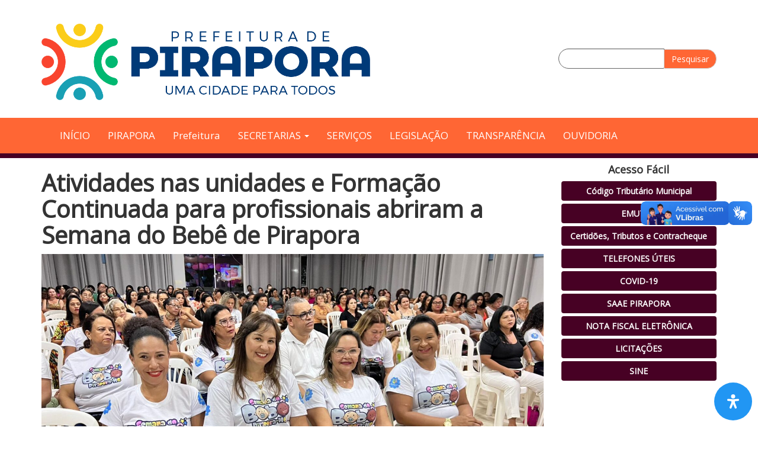

--- FILE ---
content_type: text/html; charset=UTF-8
request_url: http://www.pirapora.mg.gov.br/2023/09/26/atividades-nas-unidades-e-formacao-continuada-para-profissionais-abriram-a-semana-do-bebe-de-pirapora/
body_size: 23531
content:
<!DOCTYPE html>
<html class="no-js" lang="pt-BR">

<head>
	<meta charset="UTF-8" />
	<meta name="viewport" content="width=device-width, initial-scale=1.0" />
	<link rel="profile" href="http://gmpg.org/xfn/11" />
	<link href="https://fonts.googleapis.com/css?family=Open+Sans" rel="stylesheet">

	<link rel="pingback" href="http://www.pirapora.mg.gov.br/xmlrpc.php" />
		<meta name='robots' content='index, follow, max-image-preview:large, max-snippet:-1, max-video-preview:-1' />

	<!-- This site is optimized with the Yoast SEO Premium plugin v18.9 (Yoast SEO v21.6) - https://yoast.com/wordpress/plugins/seo/ -->
	<title>Atividades nas unidades e Formação Continuada para profissionais abriram a Semana do Bebê de Pirapora - Prefeitura de Pirapora</title>
	<link rel="canonical" href="http://www.pirapora.mg.gov.br/2023/09/26/atividades-nas-unidades-e-formacao-continuada-para-profissionais-abriram-a-semana-do-bebe-de-pirapora/" />
	<meta property="og:locale" content="pt_BR" />
	<meta property="og:type" content="article" />
	<meta property="og:title" content="Atividades nas unidades e Formação Continuada para profissionais abriram a Semana do Bebê de Pirapora" />
	<meta property="og:description" content="Promovida pela Prefeitura de Pirapora, através das Secretarias de Educação (SEMED), Família e Políticas Sociais (SEFAM) e Saúde (SESAU), a Semana do Bebê 2023 foi iniciada nesta segunda-feira (25/09). Desenvolvendo Rodas de conversa, massagem e brincadeiras nas creches e cemei´s municipais, durante o dia, a programação de abertura teve como principal destaque a Formação Continuada [&hellip;]" />
	<meta property="og:url" content="http://www.pirapora.mg.gov.br/2023/09/26/atividades-nas-unidades-e-formacao-continuada-para-profissionais-abriram-a-semana-do-bebe-de-pirapora/" />
	<meta property="og:site_name" content="Prefeitura de Pirapora" />
	<meta property="article:published_time" content="2023-09-26T12:41:31+00:00" />
	<meta property="article:modified_time" content="2023-10-16T12:13:41+00:00" />
	<meta property="og:image" content="http://www.pirapora.mg.gov.br/wp-content/uploads/2023/09/WhatsApp-Image-2023-09-26-at-09.25.06.jpeg" />
	<meta property="og:image:width" content="1600" />
	<meta property="og:image:height" content="900" />
	<meta property="og:image:type" content="image/jpeg" />
	<meta name="author" content="Jornalista Hebert Vinicius" />
	<meta name="twitter:card" content="summary_large_image" />
	<meta name="twitter:label1" content="Escrito por" />
	<meta name="twitter:data1" content="Jornalista Hebert Vinicius" />
	<meta name="twitter:label2" content="Est. tempo de leitura" />
	<meta name="twitter:data2" content="2 minutos" />
	<script type="application/ld+json" class="yoast-schema-graph">{"@context":"https://schema.org","@graph":[{"@type":"Article","@id":"http://www.pirapora.mg.gov.br/2023/09/26/atividades-nas-unidades-e-formacao-continuada-para-profissionais-abriram-a-semana-do-bebe-de-pirapora/#article","isPartOf":{"@id":"http://www.pirapora.mg.gov.br/2023/09/26/atividades-nas-unidades-e-formacao-continuada-para-profissionais-abriram-a-semana-do-bebe-de-pirapora/"},"author":{"name":"Jornalista Hebert Vinicius","@id":"http://www.pirapora.mg.gov.br/#/schema/person/6b2a446eb77a729f1e578e94f5d8a0da"},"headline":"Atividades nas unidades e Formação Continuada para profissionais abriram a Semana do Bebê de Pirapora","datePublished":"2023-09-26T12:41:31+00:00","dateModified":"2023-10-16T12:13:41+00:00","mainEntityOfPage":{"@id":"http://www.pirapora.mg.gov.br/2023/09/26/atividades-nas-unidades-e-formacao-continuada-para-profissionais-abriram-a-semana-do-bebe-de-pirapora/"},"wordCount":336,"commentCount":0,"publisher":{"@id":"http://www.pirapora.mg.gov.br/#organization"},"image":{"@id":"http://www.pirapora.mg.gov.br/2023/09/26/atividades-nas-unidades-e-formacao-continuada-para-profissionais-abriram-a-semana-do-bebe-de-pirapora/#primaryimage"},"thumbnailUrl":"http://www.pirapora.mg.gov.br/wp-content/uploads/2023/09/WhatsApp-Image-2023-09-26-at-09.25.06.jpeg","articleSection":["Cidade","Comunidade","Educação","Pirapora","Prefeitura"],"inLanguage":"pt-BR","potentialAction":[{"@type":"CommentAction","name":"Comment","target":["http://www.pirapora.mg.gov.br/2023/09/26/atividades-nas-unidades-e-formacao-continuada-para-profissionais-abriram-a-semana-do-bebe-de-pirapora/#respond"]}]},{"@type":"WebPage","@id":"http://www.pirapora.mg.gov.br/2023/09/26/atividades-nas-unidades-e-formacao-continuada-para-profissionais-abriram-a-semana-do-bebe-de-pirapora/","url":"http://www.pirapora.mg.gov.br/2023/09/26/atividades-nas-unidades-e-formacao-continuada-para-profissionais-abriram-a-semana-do-bebe-de-pirapora/","name":"Atividades nas unidades e Formação Continuada para profissionais abriram a Semana do Bebê de Pirapora - Prefeitura de Pirapora","isPartOf":{"@id":"http://www.pirapora.mg.gov.br/#website"},"primaryImageOfPage":{"@id":"http://www.pirapora.mg.gov.br/2023/09/26/atividades-nas-unidades-e-formacao-continuada-para-profissionais-abriram-a-semana-do-bebe-de-pirapora/#primaryimage"},"image":{"@id":"http://www.pirapora.mg.gov.br/2023/09/26/atividades-nas-unidades-e-formacao-continuada-para-profissionais-abriram-a-semana-do-bebe-de-pirapora/#primaryimage"},"thumbnailUrl":"http://www.pirapora.mg.gov.br/wp-content/uploads/2023/09/WhatsApp-Image-2023-09-26-at-09.25.06.jpeg","datePublished":"2023-09-26T12:41:31+00:00","dateModified":"2023-10-16T12:13:41+00:00","breadcrumb":{"@id":"http://www.pirapora.mg.gov.br/2023/09/26/atividades-nas-unidades-e-formacao-continuada-para-profissionais-abriram-a-semana-do-bebe-de-pirapora/#breadcrumb"},"inLanguage":"pt-BR","potentialAction":[{"@type":"ReadAction","target":["http://www.pirapora.mg.gov.br/2023/09/26/atividades-nas-unidades-e-formacao-continuada-para-profissionais-abriram-a-semana-do-bebe-de-pirapora/"]}]},{"@type":"ImageObject","inLanguage":"pt-BR","@id":"http://www.pirapora.mg.gov.br/2023/09/26/atividades-nas-unidades-e-formacao-continuada-para-profissionais-abriram-a-semana-do-bebe-de-pirapora/#primaryimage","url":"http://www.pirapora.mg.gov.br/wp-content/uploads/2023/09/WhatsApp-Image-2023-09-26-at-09.25.06.jpeg","contentUrl":"http://www.pirapora.mg.gov.br/wp-content/uploads/2023/09/WhatsApp-Image-2023-09-26-at-09.25.06.jpeg","width":1600,"height":900},{"@type":"BreadcrumbList","@id":"http://www.pirapora.mg.gov.br/2023/09/26/atividades-nas-unidades-e-formacao-continuada-para-profissionais-abriram-a-semana-do-bebe-de-pirapora/#breadcrumb","itemListElement":[{"@type":"ListItem","position":1,"name":"Home","item":"https://www.pirapora.mg.gov.br/"},{"@type":"ListItem","position":2,"name":"Página de exemplo","item":"https://www.pirapora.mg.gov.br/pagina-exemplo-2/"},{"@type":"ListItem","position":3,"name":"Atividades nas unidades e Formação Continuada para profissionais abriram a Semana do Bebê de Pirapora"}]},{"@type":"WebSite","@id":"http://www.pirapora.mg.gov.br/#website","url":"http://www.pirapora.mg.gov.br/","name":"Prefeitura de Pirapora","description":"Ação e reconstrução","publisher":{"@id":"http://www.pirapora.mg.gov.br/#organization"},"potentialAction":[{"@type":"SearchAction","target":{"@type":"EntryPoint","urlTemplate":"http://www.pirapora.mg.gov.br/?s={search_term_string}"},"query-input":"required name=search_term_string"}],"inLanguage":"pt-BR"},{"@type":"Organization","@id":"http://www.pirapora.mg.gov.br/#organization","name":"Prefeitura de Pirapora","url":"http://www.pirapora.mg.gov.br/","logo":{"@type":"ImageObject","inLanguage":"pt-BR","@id":"http://www.pirapora.mg.gov.br/#/schema/logo/image/","url":"http://www.pirapora.mg.gov.br/wp-content/uploads/2025/02/cropped-03.png","contentUrl":"http://www.pirapora.mg.gov.br/wp-content/uploads/2025/02/cropped-03.png","width":240,"height":55,"caption":"Prefeitura de Pirapora"},"image":{"@id":"http://www.pirapora.mg.gov.br/#/schema/logo/image/"}},{"@type":"Person","@id":"http://www.pirapora.mg.gov.br/#/schema/person/6b2a446eb77a729f1e578e94f5d8a0da","name":"Jornalista Hebert Vinicius","image":{"@type":"ImageObject","inLanguage":"pt-BR","@id":"http://www.pirapora.mg.gov.br/#/schema/person/image/","url":"https://secure.gravatar.com/avatar/7c9413891360637619417b27854c51323ac52e9ef1cb4b5271a0c28ff23d16c2?s=96&d=mm&r=g","contentUrl":"https://secure.gravatar.com/avatar/7c9413891360637619417b27854c51323ac52e9ef1cb4b5271a0c28ff23d16c2?s=96&d=mm&r=g","caption":"Jornalista Hebert Vinicius"},"url":"http://www.pirapora.mg.gov.br/author/hebertvinicius/"}]}</script>
	<!-- / Yoast SEO Premium plugin. -->


<link rel='dns-prefetch' href='//www.googletagmanager.com' />
<link rel="alternate" type="application/rss+xml" title="Feed para Prefeitura de Pirapora &raquo;" href="http://www.pirapora.mg.gov.br/feed/" />
<link rel="alternate" type="application/rss+xml" title="Feed de comentários para Prefeitura de Pirapora &raquo;" href="http://www.pirapora.mg.gov.br/comments/feed/" />
<link rel="alternate" type="application/rss+xml" title="Feed de comentários para Prefeitura de Pirapora &raquo; Atividades nas unidades e Formação Continuada para profissionais abriram a Semana do Bebê de Pirapora" href="http://www.pirapora.mg.gov.br/2023/09/26/atividades-nas-unidades-e-formacao-continuada-para-profissionais-abriram-a-semana-do-bebe-de-pirapora/feed/" />
<link rel="alternate" title="oEmbed (JSON)" type="application/json+oembed" href="http://www.pirapora.mg.gov.br/wp-json/oembed/1.0/embed?url=http%3A%2F%2Fwww.pirapora.mg.gov.br%2F2023%2F09%2F26%2Fatividades-nas-unidades-e-formacao-continuada-para-profissionais-abriram-a-semana-do-bebe-de-pirapora%2F" />
<link rel="alternate" title="oEmbed (XML)" type="text/xml+oembed" href="http://www.pirapora.mg.gov.br/wp-json/oembed/1.0/embed?url=http%3A%2F%2Fwww.pirapora.mg.gov.br%2F2023%2F09%2F26%2Fatividades-nas-unidades-e-formacao-continuada-para-profissionais-abriram-a-semana-do-bebe-de-pirapora%2F&#038;format=xml" />
<style id='wp-img-auto-sizes-contain-inline-css' type='text/css'>
img:is([sizes=auto i],[sizes^="auto," i]){contain-intrinsic-size:3000px 1500px}
/*# sourceURL=wp-img-auto-sizes-contain-inline-css */
</style>
<link rel='stylesheet' id='odin-style-css' href='http://www.pirapora.mg.gov.br/wp-content/themes/pirapora/assets/css/style.css' type='text/css' media='all' />
<link rel='stylesheet' id='odin-style2-css' href='http://www.pirapora.mg.gov.br/wp-content/themes/pirapora/assets/css/estilos.css' type='text/css' media='all' />
<style id='wp-emoji-styles-inline-css' type='text/css'>

	img.wp-smiley, img.emoji {
		display: inline !important;
		border: none !important;
		box-shadow: none !important;
		height: 1em !important;
		width: 1em !important;
		margin: 0 0.07em !important;
		vertical-align: -0.1em !important;
		background: none !important;
		padding: 0 !important;
	}
/*# sourceURL=wp-emoji-styles-inline-css */
</style>
<style id='wp-block-library-inline-css' type='text/css'>
:root{--wp-block-synced-color:#7a00df;--wp-block-synced-color--rgb:122,0,223;--wp-bound-block-color:var(--wp-block-synced-color);--wp-editor-canvas-background:#ddd;--wp-admin-theme-color:#007cba;--wp-admin-theme-color--rgb:0,124,186;--wp-admin-theme-color-darker-10:#006ba1;--wp-admin-theme-color-darker-10--rgb:0,107,160.5;--wp-admin-theme-color-darker-20:#005a87;--wp-admin-theme-color-darker-20--rgb:0,90,135;--wp-admin-border-width-focus:2px}@media (min-resolution:192dpi){:root{--wp-admin-border-width-focus:1.5px}}.wp-element-button{cursor:pointer}:root .has-very-light-gray-background-color{background-color:#eee}:root .has-very-dark-gray-background-color{background-color:#313131}:root .has-very-light-gray-color{color:#eee}:root .has-very-dark-gray-color{color:#313131}:root .has-vivid-green-cyan-to-vivid-cyan-blue-gradient-background{background:linear-gradient(135deg,#00d084,#0693e3)}:root .has-purple-crush-gradient-background{background:linear-gradient(135deg,#34e2e4,#4721fb 50%,#ab1dfe)}:root .has-hazy-dawn-gradient-background{background:linear-gradient(135deg,#faaca8,#dad0ec)}:root .has-subdued-olive-gradient-background{background:linear-gradient(135deg,#fafae1,#67a671)}:root .has-atomic-cream-gradient-background{background:linear-gradient(135deg,#fdd79a,#004a59)}:root .has-nightshade-gradient-background{background:linear-gradient(135deg,#330968,#31cdcf)}:root .has-midnight-gradient-background{background:linear-gradient(135deg,#020381,#2874fc)}:root{--wp--preset--font-size--normal:16px;--wp--preset--font-size--huge:42px}.has-regular-font-size{font-size:1em}.has-larger-font-size{font-size:2.625em}.has-normal-font-size{font-size:var(--wp--preset--font-size--normal)}.has-huge-font-size{font-size:var(--wp--preset--font-size--huge)}.has-text-align-center{text-align:center}.has-text-align-left{text-align:left}.has-text-align-right{text-align:right}.has-fit-text{white-space:nowrap!important}#end-resizable-editor-section{display:none}.aligncenter{clear:both}.items-justified-left{justify-content:flex-start}.items-justified-center{justify-content:center}.items-justified-right{justify-content:flex-end}.items-justified-space-between{justify-content:space-between}.screen-reader-text{border:0;clip-path:inset(50%);height:1px;margin:-1px;overflow:hidden;padding:0;position:absolute;width:1px;word-wrap:normal!important}.screen-reader-text:focus{background-color:#ddd;clip-path:none;color:#444;display:block;font-size:1em;height:auto;left:5px;line-height:normal;padding:15px 23px 14px;text-decoration:none;top:5px;width:auto;z-index:100000}html :where(.has-border-color){border-style:solid}html :where([style*=border-top-color]){border-top-style:solid}html :where([style*=border-right-color]){border-right-style:solid}html :where([style*=border-bottom-color]){border-bottom-style:solid}html :where([style*=border-left-color]){border-left-style:solid}html :where([style*=border-width]){border-style:solid}html :where([style*=border-top-width]){border-top-style:solid}html :where([style*=border-right-width]){border-right-style:solid}html :where([style*=border-bottom-width]){border-bottom-style:solid}html :where([style*=border-left-width]){border-left-style:solid}html :where(img[class*=wp-image-]){height:auto;max-width:100%}:where(figure){margin:0 0 1em}html :where(.is-position-sticky){--wp-admin--admin-bar--position-offset:var(--wp-admin--admin-bar--height,0px)}@media screen and (max-width:600px){html :where(.is-position-sticky){--wp-admin--admin-bar--position-offset:0px}}

/*# sourceURL=wp-block-library-inline-css */
</style><style id='global-styles-inline-css' type='text/css'>
:root{--wp--preset--aspect-ratio--square: 1;--wp--preset--aspect-ratio--4-3: 4/3;--wp--preset--aspect-ratio--3-4: 3/4;--wp--preset--aspect-ratio--3-2: 3/2;--wp--preset--aspect-ratio--2-3: 2/3;--wp--preset--aspect-ratio--16-9: 16/9;--wp--preset--aspect-ratio--9-16: 9/16;--wp--preset--color--black: #000000;--wp--preset--color--cyan-bluish-gray: #abb8c3;--wp--preset--color--white: #ffffff;--wp--preset--color--pale-pink: #f78da7;--wp--preset--color--vivid-red: #cf2e2e;--wp--preset--color--luminous-vivid-orange: #ff6900;--wp--preset--color--luminous-vivid-amber: #fcb900;--wp--preset--color--light-green-cyan: #7bdcb5;--wp--preset--color--vivid-green-cyan: #00d084;--wp--preset--color--pale-cyan-blue: #8ed1fc;--wp--preset--color--vivid-cyan-blue: #0693e3;--wp--preset--color--vivid-purple: #9b51e0;--wp--preset--gradient--vivid-cyan-blue-to-vivid-purple: linear-gradient(135deg,rgb(6,147,227) 0%,rgb(155,81,224) 100%);--wp--preset--gradient--light-green-cyan-to-vivid-green-cyan: linear-gradient(135deg,rgb(122,220,180) 0%,rgb(0,208,130) 100%);--wp--preset--gradient--luminous-vivid-amber-to-luminous-vivid-orange: linear-gradient(135deg,rgb(252,185,0) 0%,rgb(255,105,0) 100%);--wp--preset--gradient--luminous-vivid-orange-to-vivid-red: linear-gradient(135deg,rgb(255,105,0) 0%,rgb(207,46,46) 100%);--wp--preset--gradient--very-light-gray-to-cyan-bluish-gray: linear-gradient(135deg,rgb(238,238,238) 0%,rgb(169,184,195) 100%);--wp--preset--gradient--cool-to-warm-spectrum: linear-gradient(135deg,rgb(74,234,220) 0%,rgb(151,120,209) 20%,rgb(207,42,186) 40%,rgb(238,44,130) 60%,rgb(251,105,98) 80%,rgb(254,248,76) 100%);--wp--preset--gradient--blush-light-purple: linear-gradient(135deg,rgb(255,206,236) 0%,rgb(152,150,240) 100%);--wp--preset--gradient--blush-bordeaux: linear-gradient(135deg,rgb(254,205,165) 0%,rgb(254,45,45) 50%,rgb(107,0,62) 100%);--wp--preset--gradient--luminous-dusk: linear-gradient(135deg,rgb(255,203,112) 0%,rgb(199,81,192) 50%,rgb(65,88,208) 100%);--wp--preset--gradient--pale-ocean: linear-gradient(135deg,rgb(255,245,203) 0%,rgb(182,227,212) 50%,rgb(51,167,181) 100%);--wp--preset--gradient--electric-grass: linear-gradient(135deg,rgb(202,248,128) 0%,rgb(113,206,126) 100%);--wp--preset--gradient--midnight: linear-gradient(135deg,rgb(2,3,129) 0%,rgb(40,116,252) 100%);--wp--preset--font-size--small: 13px;--wp--preset--font-size--medium: 20px;--wp--preset--font-size--large: 36px;--wp--preset--font-size--x-large: 42px;--wp--preset--spacing--20: 0.44rem;--wp--preset--spacing--30: 0.67rem;--wp--preset--spacing--40: 1rem;--wp--preset--spacing--50: 1.5rem;--wp--preset--spacing--60: 2.25rem;--wp--preset--spacing--70: 3.38rem;--wp--preset--spacing--80: 5.06rem;--wp--preset--shadow--natural: 6px 6px 9px rgba(0, 0, 0, 0.2);--wp--preset--shadow--deep: 12px 12px 50px rgba(0, 0, 0, 0.4);--wp--preset--shadow--sharp: 6px 6px 0px rgba(0, 0, 0, 0.2);--wp--preset--shadow--outlined: 6px 6px 0px -3px rgb(255, 255, 255), 6px 6px rgb(0, 0, 0);--wp--preset--shadow--crisp: 6px 6px 0px rgb(0, 0, 0);}:where(.is-layout-flex){gap: 0.5em;}:where(.is-layout-grid){gap: 0.5em;}body .is-layout-flex{display: flex;}.is-layout-flex{flex-wrap: wrap;align-items: center;}.is-layout-flex > :is(*, div){margin: 0;}body .is-layout-grid{display: grid;}.is-layout-grid > :is(*, div){margin: 0;}:where(.wp-block-columns.is-layout-flex){gap: 2em;}:where(.wp-block-columns.is-layout-grid){gap: 2em;}:where(.wp-block-post-template.is-layout-flex){gap: 1.25em;}:where(.wp-block-post-template.is-layout-grid){gap: 1.25em;}.has-black-color{color: var(--wp--preset--color--black) !important;}.has-cyan-bluish-gray-color{color: var(--wp--preset--color--cyan-bluish-gray) !important;}.has-white-color{color: var(--wp--preset--color--white) !important;}.has-pale-pink-color{color: var(--wp--preset--color--pale-pink) !important;}.has-vivid-red-color{color: var(--wp--preset--color--vivid-red) !important;}.has-luminous-vivid-orange-color{color: var(--wp--preset--color--luminous-vivid-orange) !important;}.has-luminous-vivid-amber-color{color: var(--wp--preset--color--luminous-vivid-amber) !important;}.has-light-green-cyan-color{color: var(--wp--preset--color--light-green-cyan) !important;}.has-vivid-green-cyan-color{color: var(--wp--preset--color--vivid-green-cyan) !important;}.has-pale-cyan-blue-color{color: var(--wp--preset--color--pale-cyan-blue) !important;}.has-vivid-cyan-blue-color{color: var(--wp--preset--color--vivid-cyan-blue) !important;}.has-vivid-purple-color{color: var(--wp--preset--color--vivid-purple) !important;}.has-black-background-color{background-color: var(--wp--preset--color--black) !important;}.has-cyan-bluish-gray-background-color{background-color: var(--wp--preset--color--cyan-bluish-gray) !important;}.has-white-background-color{background-color: var(--wp--preset--color--white) !important;}.has-pale-pink-background-color{background-color: var(--wp--preset--color--pale-pink) !important;}.has-vivid-red-background-color{background-color: var(--wp--preset--color--vivid-red) !important;}.has-luminous-vivid-orange-background-color{background-color: var(--wp--preset--color--luminous-vivid-orange) !important;}.has-luminous-vivid-amber-background-color{background-color: var(--wp--preset--color--luminous-vivid-amber) !important;}.has-light-green-cyan-background-color{background-color: var(--wp--preset--color--light-green-cyan) !important;}.has-vivid-green-cyan-background-color{background-color: var(--wp--preset--color--vivid-green-cyan) !important;}.has-pale-cyan-blue-background-color{background-color: var(--wp--preset--color--pale-cyan-blue) !important;}.has-vivid-cyan-blue-background-color{background-color: var(--wp--preset--color--vivid-cyan-blue) !important;}.has-vivid-purple-background-color{background-color: var(--wp--preset--color--vivid-purple) !important;}.has-black-border-color{border-color: var(--wp--preset--color--black) !important;}.has-cyan-bluish-gray-border-color{border-color: var(--wp--preset--color--cyan-bluish-gray) !important;}.has-white-border-color{border-color: var(--wp--preset--color--white) !important;}.has-pale-pink-border-color{border-color: var(--wp--preset--color--pale-pink) !important;}.has-vivid-red-border-color{border-color: var(--wp--preset--color--vivid-red) !important;}.has-luminous-vivid-orange-border-color{border-color: var(--wp--preset--color--luminous-vivid-orange) !important;}.has-luminous-vivid-amber-border-color{border-color: var(--wp--preset--color--luminous-vivid-amber) !important;}.has-light-green-cyan-border-color{border-color: var(--wp--preset--color--light-green-cyan) !important;}.has-vivid-green-cyan-border-color{border-color: var(--wp--preset--color--vivid-green-cyan) !important;}.has-pale-cyan-blue-border-color{border-color: var(--wp--preset--color--pale-cyan-blue) !important;}.has-vivid-cyan-blue-border-color{border-color: var(--wp--preset--color--vivid-cyan-blue) !important;}.has-vivid-purple-border-color{border-color: var(--wp--preset--color--vivid-purple) !important;}.has-vivid-cyan-blue-to-vivid-purple-gradient-background{background: var(--wp--preset--gradient--vivid-cyan-blue-to-vivid-purple) !important;}.has-light-green-cyan-to-vivid-green-cyan-gradient-background{background: var(--wp--preset--gradient--light-green-cyan-to-vivid-green-cyan) !important;}.has-luminous-vivid-amber-to-luminous-vivid-orange-gradient-background{background: var(--wp--preset--gradient--luminous-vivid-amber-to-luminous-vivid-orange) !important;}.has-luminous-vivid-orange-to-vivid-red-gradient-background{background: var(--wp--preset--gradient--luminous-vivid-orange-to-vivid-red) !important;}.has-very-light-gray-to-cyan-bluish-gray-gradient-background{background: var(--wp--preset--gradient--very-light-gray-to-cyan-bluish-gray) !important;}.has-cool-to-warm-spectrum-gradient-background{background: var(--wp--preset--gradient--cool-to-warm-spectrum) !important;}.has-blush-light-purple-gradient-background{background: var(--wp--preset--gradient--blush-light-purple) !important;}.has-blush-bordeaux-gradient-background{background: var(--wp--preset--gradient--blush-bordeaux) !important;}.has-luminous-dusk-gradient-background{background: var(--wp--preset--gradient--luminous-dusk) !important;}.has-pale-ocean-gradient-background{background: var(--wp--preset--gradient--pale-ocean) !important;}.has-electric-grass-gradient-background{background: var(--wp--preset--gradient--electric-grass) !important;}.has-midnight-gradient-background{background: var(--wp--preset--gradient--midnight) !important;}.has-small-font-size{font-size: var(--wp--preset--font-size--small) !important;}.has-medium-font-size{font-size: var(--wp--preset--font-size--medium) !important;}.has-large-font-size{font-size: var(--wp--preset--font-size--large) !important;}.has-x-large-font-size{font-size: var(--wp--preset--font-size--x-large) !important;}
/*# sourceURL=global-styles-inline-css */
</style>

<style id='classic-theme-styles-inline-css' type='text/css'>
/*! This file is auto-generated */
.wp-block-button__link{color:#fff;background-color:#32373c;border-radius:9999px;box-shadow:none;text-decoration:none;padding:calc(.667em + 2px) calc(1.333em + 2px);font-size:1.125em}.wp-block-file__button{background:#32373c;color:#fff;text-decoration:none}
/*# sourceURL=/wp-includes/css/classic-themes.min.css */
</style>
<link rel='stylesheet' id='pb_animate-css' href='http://www.pirapora.mg.gov.br/wp-content/plugins/ays-popup-box/public/css/animate.css?ver=3.9.8' type='text/css' media='all' />
<link rel='stylesheet' id='contact-form-7-css' href='http://www.pirapora.mg.gov.br/wp-content/plugins/contact-form-7/includes/css/styles.css?ver=5.8.4' type='text/css' media='all' />
<link rel='stylesheet' id='mdp-readabler-css' href='http://www.pirapora.mg.gov.br/wp-content/plugins/readabler/css/readabler.min.css?ver=1.6.5' type='text/css' media='all' />
<style id='mdp-readabler-inline-css' type='text/css'>

		:root{
		
			--readabler-reading-mask: rgba(0, 0, 0, 0.7)
		
		}
		.mdp-readabler-tts {
		
			--readabler-tts-bg: transparent;
			--readabler-tts-color: transparent;
			
		}
        
        #mdp-readabler-popup-box{
        
            --readabler-overlay: #0253ee;
            
            --readabler-bg: #ffffff;
            --readabler-bg-dark: #16191b;
            --readabler-text: #333;
            --readabler-text-dark: #deeffd;
            --readabler-color: rgba(33, 150, 243, 1);
            --readabler-color-dark: rgba(33, 150, 243, 1);
            --readabler-color-transparent: rgba(33,150,243,0.2);
            --readabler-color-transparent-dark: rgba(33,150,243,0.2);
            --readabler-border-radius: 20px;
            --readabler-animate: 600ms;          
            
        }
        
        .mdp-readabler-trigger-button-box{
        
            --readabler-btn-margin: 10px;
            --readabler-btn-padding: 20px;
            --readabler-btn-radius: 50px;
            --readabler-btn-color: #ffffff;
            --readabler-btn-color-hover: rgba(33, 150, 243, 1);
            --readabler-btn-bg: rgba(33, 150, 243, 1);
            --readabler-btn-bg-hover: #ffffff;
            --readabler-btn-size: 24px;
            --readabler-btn-delay: 0s;
        
        }

		#mdp-readabler-voice-navigation{
			--readabler-bg: #ffffff;
            --readabler-bg-dark: #16191b;
            --readabler-text: #333;
            --readabler-text-dark: #deeffd;
            --readabler-color: rgba(33, 150, 243, 1);
            --readabler-color-dark: rgba(33, 150, 243, 1);
            --readabler-color-transparent: rgba(33,150,243,0.2);
            --readabler-color-transparent-dark: rgba(33,150,243,0.2);
            --readabler-border-radius: 20px;
            --readabler-animate: 600ms;
		}
		
	        #mdp-readabler-keyboard-box {
	        
	        	--readabler-keyboard-light-bg: #ececec;
	        	--readabler-keyboard-light-key-bg: #ffffff;
	        	--readabler-keyboard-light-key: #111111;	        	
	        	--readabler-keyboard-dark-bg: #000000CC;
	        	--readabler-keyboard-dark-key-bg: rgba( 0, 0, 0, .5 );
	        	--readabler-keyboard-dark-key: #ffffff;
	        
	        }	        
	        
/*# sourceURL=mdp-readabler-inline-css */
</style>
<script type="text/javascript" src="http://www.pirapora.mg.gov.br/wp-includes/js/jquery/jquery.min.js?ver=3.7.1" id="jquery-core-js"></script>
<script type="text/javascript" src="http://www.pirapora.mg.gov.br/wp-includes/js/jquery/jquery-migrate.min.js?ver=3.4.1" id="jquery-migrate-js"></script>
<script type="text/javascript" id="ays-pb-js-extra">
/* <![CDATA[ */
var pbLocalizeObj = {"seconds":"seconds","thisWillClose":"This will close in","icons":{"close_icon":"\u003Csvg class=\"ays_pb_material_close_icon\" xmlns=\"https://www.w3.org/2000/svg\" height=\"36px\" viewBox=\"0 0 24 24\" width=\"36px\" fill=\"#000000\" alt=\"Pop-up Close\"\u003E\u003Cpath d=\"M0 0h24v24H0z\" fill=\"none\"/\u003E\u003Cpath d=\"M19 6.41L17.59 5 12 10.59 6.41 5 5 6.41 10.59 12 5 17.59 6.41 19 12 13.41 17.59 19 19 17.59 13.41 12z\"/\u003E\u003C/svg\u003E","close_circle_icon":"\u003Csvg class=\"ays_pb_material_close_circle_icon\" xmlns=\"https://www.w3.org/2000/svg\" height=\"24\" viewBox=\"0 0 24 24\" width=\"36\" alt=\"Pop-up Close\"\u003E\u003Cpath d=\"M0 0h24v24H0z\" fill=\"none\"/\u003E\u003Cpath d=\"M12 2C6.47 2 2 6.47 2 12s4.47 10 10 10 10-4.47 10-10S17.53 2 12 2zm5 13.59L15.59 17 12 13.41 8.41 17 7 15.59 10.59 12 7 8.41 8.41 7 12 10.59 15.59 7 17 8.41 13.41 12 17 15.59z\"/\u003E\u003C/svg\u003E","volume_up_icon":"\u003Csvg class=\"ays_pb_fa_volume\" xmlns=\"https://www.w3.org/2000/svg\" height=\"24\" viewBox=\"0 0 24 24\" width=\"36\"\u003E\u003Cpath d=\"M0 0h24v24H0z\" fill=\"none\"/\u003E\u003Cpath d=\"M3 9v6h4l5 5V4L7 9H3zm13.5 3c0-1.77-1.02-3.29-2.5-4.03v8.05c1.48-.73 2.5-2.25 2.5-4.02zM14 3.23v2.06c2.89.86 5 3.54 5 6.71s-2.11 5.85-5 6.71v2.06c4.01-.91 7-4.49 7-8.77s-2.99-7.86-7-8.77z\"/\u003E\u003C/svg\u003E","volume_mute_icon":"\u003Csvg xmlns=\"https://www.w3.org/2000/svg\" height=\"24\" viewBox=\"0 0 24 24\" width=\"24\"\u003E\u003Cpath d=\"M0 0h24v24H0z\" fill=\"none\"/\u003E\u003Cpath d=\"M7 9v6h4l5 5V4l-5 5H7z\"/\u003E\u003C/svg\u003E"}};
//# sourceURL=ays-pb-js-extra
/* ]]> */
</script>
<script type="text/javascript" src="http://www.pirapora.mg.gov.br/wp-content/plugins/ays-popup-box/public/js/ays-pb-public.js?ver=3.9.8" id="ays-pb-js"></script>

<!-- Snippet do Google Analytics adicionado pelo Site Kit -->
<script type="text/javascript" src="https://www.googletagmanager.com/gtag/js?id=UA-230461496-1" id="google_gtagjs-js" async></script>
<script type="text/javascript" id="google_gtagjs-js-after">
/* <![CDATA[ */
window.dataLayer = window.dataLayer || [];function gtag(){dataLayer.push(arguments);}
gtag('set', 'linker', {"domains":["www.pirapora.mg.gov.br"]} );
gtag("js", new Date());
gtag("set", "developer_id.dZTNiMT", true);
gtag("config", "UA-230461496-1", {"anonymize_ip":true});
gtag("config", "G-0QY2ZNJBSD");
//# sourceURL=google_gtagjs-js-after
/* ]]> */
</script>

<!-- Finalizar o snippet do Google Analytics adicionado pelo Site Kit -->
<link rel="https://api.w.org/" href="http://www.pirapora.mg.gov.br/wp-json/" /><link rel="alternate" title="JSON" type="application/json" href="http://www.pirapora.mg.gov.br/wp-json/wp/v2/posts/72657" /><link rel='shortlink' href='http://www.pirapora.mg.gov.br/?p=72657' />
<meta name="generator" content="Site Kit by Google 1.115.0" /><link rel="icon" href="http://www.pirapora.mg.gov.br/wp-content/uploads/2025/02/cropped-03-1-32x32.png" sizes="32x32" />
<link rel="icon" href="http://www.pirapora.mg.gov.br/wp-content/uploads/2025/02/cropped-03-1-192x192.png" sizes="192x192" />
<link rel="apple-touch-icon" href="http://www.pirapora.mg.gov.br/wp-content/uploads/2025/02/cropped-03-1-180x180.png" />
<meta name="msapplication-TileImage" content="http://www.pirapora.mg.gov.br/wp-content/uploads/2025/02/cropped-03-1-270x270.png" />
<link rel='stylesheet' id='ays-pb-min-css' href='http://www.pirapora.mg.gov.br/wp-content/plugins/ays-popup-box/public/css/ays-pb-public-min.css?ver=3.9.8' type='text/css' media='all' />
</head>

<body class="wp-singular post-template-default single single-post postid-72657 single-format-standard wp-custom-logo wp-theme-pirapora">

	
	<a id="skippy" class="sr-only sr-only-focusable" href="#content">
		<div class="container">
			<span class="skiplink-text">Pular para o conteúdo</span>
		</div>
	</a>

	<header id="header" role="banner">
		<div class="container">
			<div class="hidden-xs">

				<div class="row divHeader">
					<div class="col-md-6">
													<div class="site-title h1">
								<a href="http://www.pirapora.mg.gov.br/" title="Prefeitura de Pirapora" rel="home">
									<img src="http://www.pirapora.mg.gov.br/wp-content/uploads/2025/02/03.png">
								</a>
							</div>

											</div>
					<div class="col-md-6">
						<form method="get" class="navbar-form navbar-right" action="http://www.pirapora.mg.gov.br/" role="search">
							<label for="navbar-search" class="sr-only">
								Pesquisar:							</label>
							<div class="form-group">
								<input type="search" value="" class="form-control inputPesquisa" name="s" id="navbar-search" />
							</div>
							<button type="submit" class="btn btn-default botaoPesquisa">Pesquisar</button>
						</form>
					</div>
				</div>




			</div><!-- .page-header-->
		</div>
		<div class="menu">
			<div class="container">
			<div id="main-navigation" class="navbar navbar-default">
				<div class="navbar-header">
					<button type="button" class="navbar-toggle" data-toggle="collapse" data-target=".navbar-main-navigation">
						<span class="sr-only">Alternar navegação</span>
						<span class="icon-bar"></span>
						<span class="icon-bar"></span>
						<span class="icon-bar"></span>
					</button>
					<a class="navbar-brand visible-xs-block" href="http://www.pirapora.mg.gov.br/" title="Prefeitura de Pirapora" rel="home">
						Prefeitura de Pirapora					</a>
				</div>
				<nav class="collapse navbar-collapse navbar-main-navigation" role="navigation">
					<ul id="menu-menu-principal" class="nav navbar-nav"><li id="menu-item-56492" class="menu-item menu-item-type-post_type menu-item-object-page menu-item-home menu-item-56492"><a title="INÍCIO" href="http://www.pirapora.mg.gov.br/">INÍCIO</a></li>
<li id="menu-item-56494" class="menu-item menu-item-type-post_type menu-item-object-page menu-item-56494"><a title="PIRAPORA" href="http://www.pirapora.mg.gov.br/historia/">PIRAPORA</a></li>
<li id="menu-item-91945" class="menu-item menu-item-type-post_type menu-item-object-page menu-item-91945"><a title="Prefeitura" href="http://www.pirapora.mg.gov.br/prefeitura/">Prefeitura</a></li>
<li id="menu-item-56543" class="menu-item menu-item-type-custom menu-item-object-custom menu-item-has-children menu-item-56543 dropdown"><a title="SECRETARIAS" href="#" data-toggle="dropdown" class="dropdown-toggle">SECRETARIAS <span class="caret"></span></a>
<ul role="menu" class=" dropdown-menu">
	<li id="menu-item-56531" class="menu-item menu-item-type-post_type menu-item-object-secretaria menu-item-56531"><a title="GOVERNO" href="http://www.pirapora.mg.gov.br/secretaria/governo/">GOVERNO</a></li>
	<li id="menu-item-56533" class="menu-item menu-item-type-post_type menu-item-object-secretaria menu-item-56533"><a title="GUARDA CIVIL MUNICIPAL" href="http://www.pirapora.mg.gov.br/secretaria/guarda-civil-municipal/">GUARDA CIVIL MUNICIPAL</a></li>
	<li id="menu-item-56534" class="menu-item menu-item-type-post_type menu-item-object-secretaria menu-item-56534"><a title="INFRAESTRUTURA E URBANISMO" href="http://www.pirapora.mg.gov.br/secretaria/infraestrutura/">INFRAESTRUTURA E URBANISMO</a></li>
	<li id="menu-item-56535" class="menu-item menu-item-type-post_type menu-item-object-secretaria menu-item-56535"><a title="EMPREGO E DESENVOLVIMENTO ECONÔMICO" href="http://www.pirapora.mg.gov.br/secretaria/emprego-e-desenvolvimento-economico/">EMPREGO E DESENVOLVIMENTO ECONÔMICO</a></li>
	<li id="menu-item-56536" class="menu-item menu-item-type-post_type menu-item-object-secretaria menu-item-56536"><a title="PLANEJAMENTO" href="http://www.pirapora.mg.gov.br/secretaria/planejamento/">PLANEJAMENTO</a></li>
	<li id="menu-item-56537" class="menu-item menu-item-type-post_type menu-item-object-secretaria menu-item-56537"><a title="PROJETOS E OBRAS" href="http://www.pirapora.mg.gov.br/secretaria/projetos-e-obras/">PROJETOS E OBRAS</a></li>
	<li id="menu-item-56538" class="menu-item menu-item-type-post_type menu-item-object-secretaria menu-item-56538"><a title="SAÚDE" href="http://www.pirapora.mg.gov.br/secretaria/saude/">SAÚDE</a></li>
	<li id="menu-item-56539" class="menu-item menu-item-type-post_type menu-item-object-secretaria menu-item-56539"><a title="ADMINISTRAÇÃO E FINANÇAS" href="http://www.pirapora.mg.gov.br/secretaria/administracao-e-financas/">ADMINISTRAÇÃO E FINANÇAS</a></li>
	<li id="menu-item-56540" class="menu-item menu-item-type-post_type menu-item-object-secretaria menu-item-56540"><a title="ESPORTE E CULTURA" href="http://www.pirapora.mg.gov.br/secretaria/esporte/">ESPORTE E CULTURA</a></li>
	<li id="menu-item-56541" class="menu-item menu-item-type-post_type menu-item-object-secretaria menu-item-56541"><a title="FAMÍLIA E POLÍTICAS SOCIAIS" href="http://www.pirapora.mg.gov.br/secretaria/familia-e-politicas-sociais/">FAMÍLIA E POLÍTICAS SOCIAIS</a></li>
	<li id="menu-item-56542" class="menu-item menu-item-type-post_type menu-item-object-secretaria menu-item-56542"><a title="EDUCAÇÃO" href="http://www.pirapora.mg.gov.br/secretaria/educacao/">EDUCAÇÃO</a></li>
	<li id="menu-item-57542" class="menu-item menu-item-type-post_type menu-item-object-secretaria menu-item-57542"><a title="PROCURADORIA GERAL DO MUNICÍPIO" href="http://www.pirapora.mg.gov.br/secretaria/procuradoria-geral-do-municipio/">PROCURADORIA GERAL DO MUNICÍPIO</a></li>
	<li id="menu-item-56544" class="menu-item menu-item-type-custom menu-item-object-custom menu-item-has-children menu-item-56544 dropdown"><a title="AUTARQUIAS" href="#">AUTARQUIAS</a></li>
</ul>
</li>
<li id="menu-item-56548" class="menu-item menu-item-type-post_type menu-item-object-page menu-item-56548"><a title="SERVIÇOS" href="http://www.pirapora.mg.gov.br/servicos/">SERVIÇOS</a></li>
<li id="menu-item-56549" class="menu-item menu-item-type-post_type menu-item-object-page menu-item-56549"><a title="LEGISLAÇÃO" href="http://www.pirapora.mg.gov.br/legislacao/">LEGISLAÇÃO</a></li>
<li id="menu-item-56555" class="menu-item menu-item-type-post_type menu-item-object-page menu-item-56555"><a title="TRANSPARÊNCIA" href="http://www.pirapora.mg.gov.br/transparencia-pirapora/">TRANSPARÊNCIA</a></li>
<li id="menu-item-61381" class="menu-item menu-item-type-custom menu-item-object-custom menu-item-61381"><a title="OUVIDORIA" href="https://falabr.cgu.gov.br/publico/MG/Pirapora/Manifestacao/RegistrarManifestacao">OUVIDORIA</a></li>
</ul>
				</nav><!-- .navbar-collapse -->
			</div><!-- #main-navigation-->
			</div><!-- #main-navigation-->

		</div><!-- .container-->
	</header><!-- #header -->

	<div id="wrapper" class="container">
		<div class="row">
<main id="content" class="col-md-9" tabindex="-1" role="main">
	<h1 class="entry-title">Atividades nas unidades e Formação Continuada para profissionais abriram a Semana do Bebê de Pirapora</h1>




		<img width="1600" height="900" src="http://www.pirapora.mg.gov.br/wp-content/uploads/2023/09/WhatsApp-Image-2023-09-26-at-09.25.06.jpeg" class="attachment-full size-full wp-post-image" alt="" decoding="async" fetchpriority="high" srcset="http://www.pirapora.mg.gov.br/wp-content/uploads/2023/09/WhatsApp-Image-2023-09-26-at-09.25.06.jpeg 1600w, http://www.pirapora.mg.gov.br/wp-content/uploads/2023/09/WhatsApp-Image-2023-09-26-at-09.25.06-300x169.jpeg 300w, http://www.pirapora.mg.gov.br/wp-content/uploads/2023/09/WhatsApp-Image-2023-09-26-at-09.25.06-1024x576.jpeg 1024w, http://www.pirapora.mg.gov.br/wp-content/uploads/2023/09/WhatsApp-Image-2023-09-26-at-09.25.06-768x432.jpeg 768w, http://www.pirapora.mg.gov.br/wp-content/uploads/2023/09/WhatsApp-Image-2023-09-26-at-09.25.06-1536x864.jpeg 1536w" sizes="(max-width: 1600px) 100vw, 1600px" />		<div id="div_block-37-56448" class="ct-div-block">
			<div id="div_block-51-56448" class="ct-div-block">
				Publicado em:&nbsp;26 de setembro de 2023			</div>
			<div id="div_block-48-56448" class="ct-div-block">
				Publicado por:&nbsp;Jornalista Hebert Vinicius			</div>
		</div>
		<br><p style="text-align: justify;">Promovida pela Prefeitura de Pirapora, através das Secretarias de Educação (SEMED), Família e Políticas Sociais (SEFAM) e Saúde (SESAU), a Semana do Bebê 2023 foi iniciada nesta segunda-feira (25/09). Desenvolvendo Rodas de conversa, massagem e brincadeiras nas creches e cemei´s municipais, durante o dia, a programação de abertura teve como principal destaque a Formação Continuada para os profissionais destas unidades, realizada à noite, na Casa de Eventos Acácia.</p>
<p style="text-align: justify;">O prefeito Alex César esteve presente e foi acompanhado da secretária de Educação Jacqueline Guimarães, na composição da mesa de honra, que também contou com a participação da diretora da Educação Infantil da SEMED, Ana Cláudia Chamone, da articuladora do Selo UNICEF, Ana Paula Lima e de Manoel Fernandes, representante do Sistema Etapa Público.</p>
<p style="text-align: justify;"><em>“Nosso objetivo principal é cuidar das pessoas e, para isso, precisamos amparar todas vocês com a oferta de mais conhecimento e a melhor estrutura, conforme todos os investimentos que estamos fazendo na Educação municipal. Aproveitem mais essa oportunidade”</em>. Recomendou o prefeito em sua interação com a plateia.</p>
<p style="text-align: justify;">Direcionada pela abordagem: “A importância do afeto na aprendizagem das crianças da Educação Infantil”, a formação foi conduzida por Jane Haddad, que é mestre em Educação, docente de cursos superiores, psicopedagoga, autora de livros e atuou por mais de 20 anos em escolas, ocupando cargos como professora, coordenadora pedagógica e diretora.</p>
<p style="text-align: justify;"><strong>Programação recheada</strong></p>
<p style="text-align: justify;">Na programação da Semana do Bebê, além das Rodas de Conversa (sobre a Linguagem não violenta), Massagem Shantala e as brincadeiras nas creches e escolas, que serão replicadas durante a semana, está prevista a solenidade do Bebê Prefeito, nesta terça-feira (26), e a culminância da iniciativa, na sexta-feira (29/09), que será na Praça de Eventos, com exposições, teatro de fantoches, brincadeiras e muito entretenimento para todas as famílias.</p>
			<div class="row">
									<div class="col-md-4">
						<a href="http://www.pirapora.mg.gov.br/wp-content/uploads/2023/09/WhatsApp-Image-2023-09-26-at-07.43.30-1.jpeg">
							<img src="http://www.pirapora.mg.gov.br/wp-content/uploads/2023/09/WhatsApp-Image-2023-09-26-at-07.43.30-1-347x184.jpeg" alt="" />
						</a>
						<p></p>
					</div>
									<div class="col-md-4">
						<a href="http://www.pirapora.mg.gov.br/wp-content/uploads/2023/09/WhatsApp-Image-2023-09-26-at-07.43.31-1.jpeg">
							<img src="http://www.pirapora.mg.gov.br/wp-content/uploads/2023/09/WhatsApp-Image-2023-09-26-at-07.43.31-1-347x184.jpeg" alt="" />
						</a>
						<p></p>
					</div>
									<div class="col-md-4">
						<a href="http://www.pirapora.mg.gov.br/wp-content/uploads/2023/09/WhatsApp-Image-2023-09-26-at-07.43.35-1.jpeg">
							<img src="http://www.pirapora.mg.gov.br/wp-content/uploads/2023/09/WhatsApp-Image-2023-09-26-at-07.43.35-1-347x184.jpeg" alt="" />
						</a>
						<p></p>
					</div>
									<div class="col-md-4">
						<a href="http://www.pirapora.mg.gov.br/wp-content/uploads/2023/09/WhatsApp-Image-2023-09-26-at-07.43.35.jpeg">
							<img src="http://www.pirapora.mg.gov.br/wp-content/uploads/2023/09/WhatsApp-Image-2023-09-26-at-07.43.35-347x184.jpeg" alt="" />
						</a>
						<p></p>
					</div>
									<div class="col-md-4">
						<a href="http://www.pirapora.mg.gov.br/wp-content/uploads/2023/09/WhatsApp-Image-2023-09-26-at-07.43.38.jpeg">
							<img src="http://www.pirapora.mg.gov.br/wp-content/uploads/2023/09/WhatsApp-Image-2023-09-26-at-07.43.38-347x184.jpeg" alt="" />
						</a>
						<p></p>
					</div>
									<div class="col-md-4">
						<a href="http://www.pirapora.mg.gov.br/wp-content/uploads/2023/09/WhatsApp-Image-2023-09-26-at-07.43.42-1.jpeg">
							<img src="http://www.pirapora.mg.gov.br/wp-content/uploads/2023/09/WhatsApp-Image-2023-09-26-at-07.43.42-1-347x184.jpeg" alt="" />
						</a>
						<p></p>
					</div>
									<div class="col-md-4">
						<a href="http://www.pirapora.mg.gov.br/wp-content/uploads/2023/09/WhatsApp-Image-2023-09-26-at-09.25.06.jpeg">
							<img src="http://www.pirapora.mg.gov.br/wp-content/uploads/2023/09/WhatsApp-Image-2023-09-26-at-09.25.06-347x184.jpeg" alt="" />
						</a>
						<p></p>
					</div>
									<div class="col-md-4">
						<a href="http://www.pirapora.mg.gov.br/wp-content/uploads/2023/09/WhatsApp-Image-2023-09-26-at-09.25.09-1.jpeg">
							<img src="http://www.pirapora.mg.gov.br/wp-content/uploads/2023/09/WhatsApp-Image-2023-09-26-at-09.25.09-1-347x184.jpeg" alt="" />
						</a>
						<p></p>
					</div>
									<div class="col-md-4">
						<a href="http://www.pirapora.mg.gov.br/wp-content/uploads/2023/09/WhatsApp-Image-2023-09-26-at-09.25.13-1.jpeg">
							<img src="http://www.pirapora.mg.gov.br/wp-content/uploads/2023/09/WhatsApp-Image-2023-09-26-at-09.25.13-1-347x184.jpeg" alt="" />
						</a>
						<p></p>
					</div>
									<div class="col-md-4">
						<a href="http://www.pirapora.mg.gov.br/wp-content/uploads/2023/09/WhatsApp-Image-2023-09-26-at-09.25.16.jpeg">
							<img src="http://www.pirapora.mg.gov.br/wp-content/uploads/2023/09/WhatsApp-Image-2023-09-26-at-09.25.16-347x184.jpeg" alt="" />
						</a>
						<p></p>
					</div>
									<div class="col-md-4">
						<a href="http://www.pirapora.mg.gov.br/wp-content/uploads/2023/09/WhatsApp-Image-2023-09-26-at-09.25.20-1.jpeg">
							<img src="http://www.pirapora.mg.gov.br/wp-content/uploads/2023/09/WhatsApp-Image-2023-09-26-at-09.25.20-1-347x184.jpeg" alt="" />
						</a>
						<p></p>
					</div>
									<div class="col-md-4">
						<a href="http://www.pirapora.mg.gov.br/wp-content/uploads/2023/09/WhatsApp-Image-2023-09-26-at-09.25.37-1.jpeg">
							<img src="http://www.pirapora.mg.gov.br/wp-content/uploads/2023/09/WhatsApp-Image-2023-09-26-at-09.25.37-1-347x184.jpeg" alt="" />
						</a>
						<p></p>
					</div>
									<div class="col-md-4">
						<a href="http://www.pirapora.mg.gov.br/wp-content/uploads/2023/09/WhatsApp-Image-2023-09-26-at-09.25.40.jpeg">
							<img src="http://www.pirapora.mg.gov.br/wp-content/uploads/2023/09/WhatsApp-Image-2023-09-26-at-09.25.40-347x184.jpeg" alt="" />
						</a>
						<p></p>
					</div>
									<div class="col-md-4">
						<a href="http://www.pirapora.mg.gov.br/wp-content/uploads/2023/09/WhatsApp-Image-2023-09-26-at-09.25.43-1.jpeg">
							<img src="http://www.pirapora.mg.gov.br/wp-content/uploads/2023/09/WhatsApp-Image-2023-09-26-at-09.25.43-1-347x184.jpeg" alt="" />
						</a>
						<p></p>
					</div>
									<div class="col-md-4">
						<a href="http://www.pirapora.mg.gov.br/wp-content/uploads/2023/09/WhatsApp-Image-2023-09-26-at-09.25.49-1.jpeg">
							<img src="http://www.pirapora.mg.gov.br/wp-content/uploads/2023/09/WhatsApp-Image-2023-09-26-at-09.25.49-1-347x184.jpeg" alt="" />
						</a>
						<p></p>
					</div>
									<div class="col-md-4">
						<a href="http://www.pirapora.mg.gov.br/wp-content/uploads/2023/09/WhatsApp-Image-2023-09-26-at-09.26.00.jpeg">
							<img src="http://www.pirapora.mg.gov.br/wp-content/uploads/2023/09/WhatsApp-Image-2023-09-26-at-09.26.00-347x184.jpeg" alt="" />
						</a>
						<p></p>
					</div>
									<div class="col-md-4">
						<a href="http://www.pirapora.mg.gov.br/wp-content/uploads/2023/09/WhatsApp-Image-2023-09-26-at-09.26.05-1.jpeg">
							<img src="http://www.pirapora.mg.gov.br/wp-content/uploads/2023/09/WhatsApp-Image-2023-09-26-at-09.26.05-1-347x184.jpeg" alt="" />
						</a>
						<p></p>
					</div>
									<div class="col-md-4">
						<a href="http://www.pirapora.mg.gov.br/wp-content/uploads/2023/09/WhatsApp-Image-2023-09-26-at-09.26.07.jpeg">
							<img src="http://www.pirapora.mg.gov.br/wp-content/uploads/2023/09/WhatsApp-Image-2023-09-26-at-09.26.07-347x184.jpeg" alt="" />
						</a>
						<p></p>
					</div>
									<div class="col-md-4">
						<a href="http://www.pirapora.mg.gov.br/wp-content/uploads/2023/09/WhatsApp-Image-2023-09-26-at-09.26.08-2.jpeg">
							<img src="http://www.pirapora.mg.gov.br/wp-content/uploads/2023/09/WhatsApp-Image-2023-09-26-at-09.26.08-2-347x184.jpeg" alt="" />
						</a>
						<p></p>
					</div>
									<div class="col-md-4">
						<a href="http://www.pirapora.mg.gov.br/wp-content/uploads/2023/09/WhatsApp-Image-2023-09-26-at-09.26.11-2.jpeg">
							<img src="http://www.pirapora.mg.gov.br/wp-content/uploads/2023/09/WhatsApp-Image-2023-09-26-at-09.26.11-2-347x184.jpeg" alt="" />
						</a>
						<p></p>
					</div>
									<div class="col-md-4">
						<a href="http://www.pirapora.mg.gov.br/wp-content/uploads/2023/09/WhatsApp-Image-2023-09-26-at-09.26.12-2.jpeg">
							<img src="http://www.pirapora.mg.gov.br/wp-content/uploads/2023/09/WhatsApp-Image-2023-09-26-at-09.26.12-2-347x184.jpeg" alt="" />
						</a>
						<p></p>
					</div>
									<div class="col-md-4">
						<a href="http://www.pirapora.mg.gov.br/wp-content/uploads/2023/09/WhatsApp-Image-2023-09-26-at-09.26.15.jpeg">
							<img src="http://www.pirapora.mg.gov.br/wp-content/uploads/2023/09/WhatsApp-Image-2023-09-26-at-09.26.15-347x184.jpeg" alt="" />
						</a>
						<p></p>
					</div>
									<div class="col-md-4">
						<a href="http://www.pirapora.mg.gov.br/wp-content/uploads/2023/09/WhatsApp-Image-2023-09-26-at-09.26.24.jpeg">
							<img src="http://www.pirapora.mg.gov.br/wp-content/uploads/2023/09/WhatsApp-Image-2023-09-26-at-09.26.24-347x184.jpeg" alt="" />
						</a>
						<p></p>
					</div>
									<div class="col-md-4">
						<a href="http://www.pirapora.mg.gov.br/wp-content/uploads/2023/09/WhatsApp-Image-2023-09-26-at-09.26.26.jpeg">
							<img src="http://www.pirapora.mg.gov.br/wp-content/uploads/2023/09/WhatsApp-Image-2023-09-26-at-09.26.26-347x184.jpeg" alt="" />
						</a>
						<p></p>
					</div>
									<div class="col-md-4">
						<a href="http://www.pirapora.mg.gov.br/wp-content/uploads/2023/09/WhatsApp-Image-2023-09-26-at-09.26.28.jpeg">
							<img src="http://www.pirapora.mg.gov.br/wp-content/uploads/2023/09/WhatsApp-Image-2023-09-26-at-09.26.28-347x184.jpeg" alt="" />
						</a>
						<p></p>
					</div>
									<div class="col-md-4">
						<a href="http://www.pirapora.mg.gov.br/wp-content/uploads/2023/09/WhatsApp-Image-2023-09-26-at-09.26.32.jpeg">
							<img src="http://www.pirapora.mg.gov.br/wp-content/uploads/2023/09/WhatsApp-Image-2023-09-26-at-09.26.32-347x184.jpeg" alt="" />
						</a>
						<p></p>
					</div>
							</div>
	</main><!-- #main -->
<div class="col-md-3">
	
	<h4 id="headline-24-15886" class="ct-headline">Acesso Fácil</h4>
		
		<div class="btn btn-block btn-prefeitura2">
			<a href="http://www.pirapora.mg.gov.br/wp-content/uploads/2023/08/DOC-20220207-WA0075.pdf">
				Código Tributário Municipal			</a>
		</div>

	
		<div class="btn btn-block btn-prefeitura2">
			<a href="https://www.facebook.com/emutur.pirapora.2021">
				EMUTUR			</a>
		</div>

	
		<div class="btn btn-block btn-prefeitura2">
			<a href="https://e-cidadeonline.contassconsultoria.com.br/pmpirapora/index.php">
				Certidões, Tributos e Contracheque			</a>
		</div>

	
		<div class="btn btn-block btn-prefeitura2">
			<a href="https://pirapora.mg.gov.br/telefone-uteis/">
				TELEFONES ÚTEIS			</a>
		</div>

	
		<div class="btn btn-block btn-prefeitura2">
			<a href="https://pirapora.mg.gov.br/covid19/">
				COVID-19			</a>
		</div>

	
		<div class="btn btn-block btn-prefeitura2">
			<a href="http://www.saaepirapora.com.br/">
				SAAE PIRAPORA			</a>
		</div>

	
		<div class="btn btn-block btn-prefeitura2">
			<a href="http://nfepirapora.contassconsultoria.com.br/">
				NOTA FISCAL ELETRÔNICA			</a>
		</div>

	
		<div class="btn btn-block btn-prefeitura2">
			<a href="https://pirapora.mg.gov.br/licitacoes/">
				LICITAÇÕES			</a>
		</div>

	
		<div class="btn btn-block btn-prefeitura2">
			<a href="https://pirapora.mg.gov.br/vagas-no-sine/">
				SINE			</a>
		</div>

	</div>

		</div><!-- .row -->
	</div><!-- #wrapper -->

	<footer id="footer" role="contentinfo">
		<div class="container">
		Rua Antônio Nascimento, 274 - Centro - Pirapora-MG - CEP: 39270-082 - Tel.: (38) 3740-6100
		</div><!-- .container -->
	</footer><!-- #footer -->

	<script type="speculationrules">
{"prefetch":[{"source":"document","where":{"and":[{"href_matches":"/*"},{"not":{"href_matches":["/wp-*.php","/wp-admin/*","/wp-content/uploads/*","/wp-content/*","/wp-content/plugins/*","/wp-content/themes/pirapora/*","/*\\?(.+)"]}},{"not":{"selector_matches":"a[rel~=\"nofollow\"]"}},{"not":{"selector_matches":".no-prefetch, .no-prefetch a"}}]},"eagerness":"conservative"}]}
</script>
	    <!-- Start Readabler WordPress Plugin -->
        <div id="mdp-readabler-popup-box" class="mdp-readabler-modal-animation-fade mdp-readabler-modal-fixed  mdp-readabler-modal-shadow " aria-hidden="true" data-nosnippet style="display: none">

            <div id="mdp-readabler-popup" role="dialog" aria-modal="true" data-start="right" aria-labelledby="mdp-readabler-popup-box">
                <section id="mdp-readabler-popup-header">
                    <h3>Accessibility</h3>
                    <button id="mdp-readabler-popup-close" aria-label="Close Accessibility Panel"></button>
                </section>
                <section id="mdp-readabler-popup-main">
                    
                    <div class="mdp-readabler-subheader">            <h4>Accessibility modes</h4>
		</div>

		<div id="mdp-readabler-accessibility-profiles-box">        <div id="mdp-readabler-accessibility-profile-epilepsy" class="mdp-readabler-accessibility-profile-item" tabindex="0">
            <div class="mdp-readabler-row">
                <div class="mdp-readabler-switch-box">
                    <label class="mdp-switch">
	                    Epilepsy Safe Mode                        <input type="checkbox" name="mdp-readabler-accessibility-profile-epilepsy" value="on" tabindex="-1">
                        <span class="mdp-slider"></span>
                    </label>
                </div>
                <div class="mdp-readabler-title-box">
                    <div class="mdp-readabler-profile-title">Epilepsy Safe Mode</div>
                    <div class="mdp-readabler-profile-short">Dampens color and removes blinks</div>
                </div>
            </div>
            <div class="mdp-readabler-profile-description">This mode enables people with epilepsy to use the website safely by eliminating the risk of seizures that result from flashing or blinking animations and risky color combinations.</div>
        </div>
                <div id="mdp-readabler-accessibility-profile-visually-impaired" class="mdp-readabler-accessibility-profile-item" tabindex="0">
            <div class="mdp-readabler-row">
                <div class="mdp-readabler-switch-box">
                    <label class="mdp-switch">
	                    Visually Impaired Mode                        <input type="checkbox" name="mdp-readabler-accessibility-profile-visually-impaired" value="on" tabindex="-1">
                        <span class="mdp-slider"></span>
                    </label>
                </div>
                <div class="mdp-readabler-title-box">
                    <div class="mdp-readabler-profile-title">Visually Impaired Mode</div>
                    <div class="mdp-readabler-profile-short">Improves website&#039;s visuals</div>
                </div>
            </div>
            <div class="mdp-readabler-profile-description">This mode adjusts the website for the convenience of users with visual impairments such as Degrading Eyesight, Tunnel Vision, Cataract, Glaucoma, and others.</div>
        </div>
                <div id="mdp-readabler-accessibility-profile-cognitive-disability" class="mdp-readabler-accessibility-profile-item" tabindex="0">
            <div class="mdp-readabler-row">
                <div class="mdp-readabler-switch-box">
                    <label class="mdp-switch">
	                    Cognitive Disability Mode                        <input type="checkbox" name="mdp-readabler-accessibility-profile-cognitive-disability" value="on" tabindex="-1">
                        <span class="mdp-slider"></span>
                    </label>
                </div>
                <div class="mdp-readabler-title-box">
                    <div class="mdp-readabler-profile-title">Cognitive Disability Mode</div>
                    <div class="mdp-readabler-profile-short">Helps to focus on specific content</div>
                </div>
            </div>
            <div class="mdp-readabler-profile-description">This mode provides different assistive options to help users with cognitive impairments such as Dyslexia, Autism, CVA, and others, to focus on the essential elements of the website more easily.</div>
        </div>
                <div id="mdp-readabler-accessibility-profile-adhd-friendly" class="mdp-readabler-accessibility-profile-item" tabindex="0">
            <div class="mdp-readabler-row">
                <div class="mdp-readabler-switch-box">
                    <label class="mdp-switch">
	                    ADHD Friendly Mode                        <input type="checkbox" name="mdp-readabler-accessibility-profile-adhd-friendly" value="on" tabindex="-1">
                        <span class="mdp-slider"></span>
                    </label>
                </div>
                <div class="mdp-readabler-title-box">
                    <div class="mdp-readabler-profile-title">ADHD Friendly Mode</div>
                    <div class="mdp-readabler-profile-short">Reduces distractions and improve focus</div>
                </div>
            </div>
            <div class="mdp-readabler-profile-description">This mode helps users with ADHD and Neurodevelopmental disorders to read, browse, and focus on the main website elements more easily while significantly reducing distractions.</div>
        </div>
                <div id="mdp-readabler-accessibility-profile-blind-users" class="mdp-readabler-accessibility-profile-item" tabindex="0">
            <div class="mdp-readabler-row">
                <div class="mdp-readabler-switch-box">
                    <label class="mdp-switch">
	                    Blindness Mode                        <input type="checkbox" name="mdp-readabler-accessibility-profile-blind-users" value="on" tabindex="-1">
                        <span class="mdp-slider"></span>
                    </label>
                </div>
                <div class="mdp-readabler-title-box">
                    <div class="mdp-readabler-profile-title">Blindness Mode</div>
                    <div class="mdp-readabler-profile-short">Allows using the site with your screen-reader</div>
                </div>
            </div>
            <div class="mdp-readabler-profile-description">This mode configures the website to be compatible with screen-readers such as JAWS, NVDA, VoiceOver, and TalkBack. A screen-reader is software for blind users that is installed on a computer and smartphone, and websites must be compatible with it.</div>
        </div>
        </div>
                    <div class="mdp-readabler-subheader">            <h4>Online Dictionary</h4>
        </div>

		<div id="mdp-readabler-online-dictionary-box">
			<form id="mdp-readabler-online-dictionary-form" enctype="multipart/form-data" action="#" method="POST">
				<input type="text"
				       tabindex="0"
                       id="mdp-readabler-online-dictionary-search"
				       name="mdp-readabler-online-dictionary-search"
				       autocomplete="off"
				       placeholder="Search the online dictionary..."
				       aria-label="Search the online dictionary...">
                <label for="mdp-readabler-online-dictionary-search">Start typing to search in Wikipedia</label>
			</form>
            <button role="button" tabindex="0" aria-label="Clear search results" id="mdp-readabler-online-dictionary-search-close"></button>
			<div id="mdp-readabler-online-dictionary-search-results-box">
                <ul id="mdp-readabler-online-dictionary-search-results"></ul>
            </div>
		</div>
		
                    <div class="mdp-readabler-subheader">                <h4>Readable Experience</h4>
	        </div><div id="mdp-readabler-readable-experience-box">        <div id="mdp-readabler-action-content-scaling" class="mdp-readabler-action-box mdp-readabler-spinner-box">
            <div class="mdp-readabler-action-box-content">
                <span class="mdp-readabler-title">Content Scaling</span>
            </div>
            <div class="mdp-readabler-input-spinner-box" data-step="5">
                <div class="mdp-readabler-control">
                    <button class="mdp-readabler-plus"
                            role="button"
                            tabindex="0"
                            aria-label="Increase Content Size" ></button>
                    <div class="mdp-readabler-value" data-value="0">Default</div>
                    <button class="mdp-readabler-minus"
                            role="button"
                            tabindex="0"
                            aria-label="Decrease Content Size" ></button>
                </div>
            </div>
        </div>
                <div id="mdp-readabler-action-text-magnifier"
             class="mdp-readabler-action-box mdp-readabler-toggle-box"
             tabindex="0">
            <div class="mdp-readabler-action-box-content">
                <span class="mdp-readabler-icon"></span>
                <span class="mdp-readabler-title">Text Magnifier</span>
            </div>
        </div>
	            <div id="mdp-readabler-action-readable-font"
             class="mdp-readabler-action-box mdp-readabler-toggle-box"
             tabindex="0">
            <div class="mdp-readabler-action-box-content">
                <span class="mdp-readabler-icon"></span>
                <span class="mdp-readabler-title">Readable Font</span>
            </div>
        </div>
	            <div id="mdp-readabler-action-dyslexia-font"
             class="mdp-readabler-action-box mdp-readabler-toggle-box"
             tabindex="0">
            <div class="mdp-readabler-action-box-content">
                <span class="mdp-readabler-icon"></span>
                <span class="mdp-readabler-title">Dyslexia Friendly</span>
            </div>
        </div>
	            <div id="mdp-readabler-action-highlight-titles"
             class="mdp-readabler-action-box mdp-readabler-toggle-box"
             tabindex="0">
            <div class="mdp-readabler-action-box-content">
                <span class="mdp-readabler-icon"></span>
                <span class="mdp-readabler-title">Highlight Titles</span>
            </div>
        </div>
	            <div id="mdp-readabler-action-highlight-links"
             class="mdp-readabler-action-box mdp-readabler-toggle-box"
             tabindex="0">
            <div class="mdp-readabler-action-box-content">
                <span class="mdp-readabler-icon"></span>
                <span class="mdp-readabler-title">Highlight Links</span>
            </div>
        </div>
	            <div id="mdp-readabler-action-font-sizing" class="mdp-readabler-action-box mdp-readabler-spinner-box">
            <div class="mdp-readabler-action-box-content">
                <span class="mdp-readabler-title">Font Sizing</span>
            </div>
            <div class="mdp-readabler-input-spinner-box" data-step="5">
                <div class="mdp-readabler-control">
                    <button class="mdp-readabler-plus"
                            role="button"
                            tabindex="0"
                            aria-label="Increase Font Size" ></button>
                    <div class="mdp-readabler-value" data-value="0">Default</div>
                    <button class="mdp-readabler-minus"
                            role="button"
                            tabindex="0"
                            aria-label="Decrease Font Size" ></button>
                </div>
            </div>
        </div>
                <div id="mdp-readabler-action-line-height" class="mdp-readabler-action-box mdp-readabler-spinner-box">
            <div class="mdp-readabler-action-box-content">
                <span class="mdp-readabler-title">Line Height</span>
            </div>
            <div class="mdp-readabler-input-spinner-box" data-step="5">
                <div class="mdp-readabler-control">
                    <button class="mdp-readabler-plus"
                            role="button"
                            tabindex="0"
                            aria-label="Increase Line Height" ></button>
                    <div class="mdp-readabler-value" data-value="0">Default</div>
                    <button class="mdp-readabler-minus"
                            role="button"
                            tabindex="0"
                            aria-label="Decrease Line Height" ></button>
                </div>
            </div>
        </div>
                <div id="mdp-readabler-action-letter-spacing" class="mdp-readabler-action-box mdp-readabler-spinner-box">
            <div class="mdp-readabler-action-box-content">
                <span class="mdp-readabler-title">Letter Spacing</span>
            </div>
            <div class="mdp-readabler-input-spinner-box" data-step="5">
                <div class="mdp-readabler-control">
                    <button class="mdp-readabler-plus"
                            role="button"
                            tabindex="0"
                            aria-label="Increase Letter Space" ></button>
                    <div class="mdp-readabler-value" data-value="0">Default</div>
                    <button class="mdp-readabler-minus"
                            role="button"
                            tabindex="0"
                            aria-label="Decrease Letter Space" ></button>
                </div>
            </div>
        </div>
                <div id="mdp-readabler-action-align-left"
             class="mdp-readabler-action-box mdp-readabler-toggle-box"
             tabindex="0">
            <div class="mdp-readabler-action-box-content">
                <span class="mdp-readabler-icon"></span>
                <span class="mdp-readabler-title">Left Aligned</span>
            </div>
        </div>
	            <div id="mdp-readabler-action-align-center"
             class="mdp-readabler-action-box mdp-readabler-toggle-box"
             tabindex="0">
            <div class="mdp-readabler-action-box-content">
                <span class="mdp-readabler-icon"></span>
                <span class="mdp-readabler-title">Center Aligned</span>
            </div>
        </div>
	            <div id="mdp-readabler-action-align-right"
             class="mdp-readabler-action-box mdp-readabler-toggle-box"
             tabindex="0">
            <div class="mdp-readabler-action-box-content">
                <span class="mdp-readabler-icon"></span>
                <span class="mdp-readabler-title">Right Aligned</span>
            </div>
        </div>
	    </div>
                    <div class="mdp-readabler-subheader">                <h4>Visually Pleasing Experience</h4>
		    </div><div id="mdp-readabler-visually-pleasing-experience-box">        <div id="mdp-readabler-action-dark-contrast"
             class="mdp-readabler-action-box mdp-readabler-toggle-box"
             tabindex="0">
            <div class="mdp-readabler-action-box-content">
                <span class="mdp-readabler-icon"></span>
                <span class="mdp-readabler-title">Dark Contrast</span>
            </div>
        </div>
	            <div id="mdp-readabler-action-light-contrast"
             class="mdp-readabler-action-box mdp-readabler-toggle-box"
             tabindex="0">
            <div class="mdp-readabler-action-box-content">
                <span class="mdp-readabler-icon"></span>
                <span class="mdp-readabler-title">Light Contrast</span>
            </div>
        </div>
	            <div id="mdp-readabler-action-monochrome"
             class="mdp-readabler-action-box mdp-readabler-toggle-box"
             tabindex="0">
            <div class="mdp-readabler-action-box-content">
                <span class="mdp-readabler-icon"></span>
                <span class="mdp-readabler-title">Monochrome</span>
            </div>
        </div>
	            <div id="mdp-readabler-action-high-contrast"
             class="mdp-readabler-action-box mdp-readabler-toggle-box"
             tabindex="0">
            <div class="mdp-readabler-action-box-content">
                <span class="mdp-readabler-icon"></span>
                <span class="mdp-readabler-title">High Contrast</span>
            </div>
        </div>
	            <div id="mdp-readabler-action-high-saturation"
             class="mdp-readabler-action-box mdp-readabler-toggle-box"
             tabindex="0">
            <div class="mdp-readabler-action-box-content">
                <span class="mdp-readabler-icon"></span>
                <span class="mdp-readabler-title">High Saturation</span>
            </div>
        </div>
	            <div id="mdp-readabler-action-low-saturation"
             class="mdp-readabler-action-box mdp-readabler-toggle-box"
             tabindex="0">
            <div class="mdp-readabler-action-box-content">
                <span class="mdp-readabler-icon"></span>
                <span class="mdp-readabler-title">Low Saturation</span>
            </div>
        </div>
	            <div id="mdp-readabler-action-text-colors" class="mdp-readabler-action-box mdp-readabler-palette-box">
            <div class="mdp-readabler-action-box-content">
                <span class="mdp-readabler-title">Adjust Text Colors</span>
                <div class="mdp-readabler-color-box">
                                            <span data-color="maroon"
                              class="mdp-readabler-color "
                              role="button"
                              tabindex="0"
                              aria-label="Change Color to Maroon"
                              style="background-color: maroon !important;">
                        </span>
                                            <span data-color="red"
                              class="mdp-readabler-color "
                              role="button"
                              tabindex="0"
                              aria-label="Change Color to Red"
                              style="background-color: red !important;">
                        </span>
                                            <span data-color="orange"
                              class="mdp-readabler-color "
                              role="button"
                              tabindex="0"
                              aria-label="Change Color to Orange"
                              style="background-color: orange !important;">
                        </span>
                                            <span data-color="yellow"
                              class="mdp-readabler-color "
                              role="button"
                              tabindex="0"
                              aria-label="Change Color to Yellow"
                              style="background-color: yellow !important;">
                        </span>
                                            <span data-color="olive"
                              class="mdp-readabler-color "
                              role="button"
                              tabindex="0"
                              aria-label="Change Color to Olive"
                              style="background-color: olive !important;">
                        </span>
                                            <span data-color="green"
                              class="mdp-readabler-color "
                              role="button"
                              tabindex="0"
                              aria-label="Change Color to Green"
                              style="background-color: green !important;">
                        </span>
                                            <span data-color="purple"
                              class="mdp-readabler-color "
                              role="button"
                              tabindex="0"
                              aria-label="Change Color to Purple"
                              style="background-color: purple !important;">
                        </span>
                                            <span data-color="fuchsia"
                              class="mdp-readabler-color "
                              role="button"
                              tabindex="0"
                              aria-label="Change Color to Fuchsia"
                              style="background-color: fuchsia !important;">
                        </span>
                                            <span data-color="lime"
                              class="mdp-readabler-color "
                              role="button"
                              tabindex="0"
                              aria-label="Change Color to Lime"
                              style="background-color: lime !important;">
                        </span>
                                            <span data-color="teal"
                              class="mdp-readabler-color "
                              role="button"
                              tabindex="0"
                              aria-label="Change Color to Teal"
                              style="background-color: teal !important;">
                        </span>
                                            <span data-color="aqua"
                              class="mdp-readabler-color "
                              role="button"
                              tabindex="0"
                              aria-label="Change Color to Aqua"
                              style="background-color: aqua !important;">
                        </span>
                                            <span data-color="blue"
                              class="mdp-readabler-color "
                              role="button"
                              tabindex="0"
                              aria-label="Change Color to Blue"
                              style="background-color: blue !important;">
                        </span>
                                            <span data-color="navy"
                              class="mdp-readabler-color "
                              role="button"
                              tabindex="0"
                              aria-label="Change Color to Navy"
                              style="background-color: navy !important;">
                        </span>
                                            <span data-color="black"
                              class="mdp-readabler-color "
                              role="button"
                              tabindex="0"
                              aria-label="Change Color to Black"
                              style="background-color: black !important;">
                        </span>
                                            <span data-color="white"
                              class="mdp-readabler-color "
                              role="button"
                              tabindex="0"
                              aria-label="Change Color to White"
                              style="background-color: white !important;">
                        </span>
                                    </div>
            </div>
        </div>
	            <div id="mdp-readabler-action-title-colors" class="mdp-readabler-action-box mdp-readabler-palette-box">
            <div class="mdp-readabler-action-box-content">
                <span class="mdp-readabler-title">Adjust Title Colors</span>
                <div class="mdp-readabler-color-box">
                                            <span data-color="maroon"
                              class="mdp-readabler-color "
                              role="button"
                              tabindex="0"
                              aria-label="Change Color to Maroon"
                              style="background-color: maroon !important;">
                        </span>
                                            <span data-color="red"
                              class="mdp-readabler-color "
                              role="button"
                              tabindex="0"
                              aria-label="Change Color to Red"
                              style="background-color: red !important;">
                        </span>
                                            <span data-color="orange"
                              class="mdp-readabler-color "
                              role="button"
                              tabindex="0"
                              aria-label="Change Color to Orange"
                              style="background-color: orange !important;">
                        </span>
                                            <span data-color="yellow"
                              class="mdp-readabler-color "
                              role="button"
                              tabindex="0"
                              aria-label="Change Color to Yellow"
                              style="background-color: yellow !important;">
                        </span>
                                            <span data-color="olive"
                              class="mdp-readabler-color "
                              role="button"
                              tabindex="0"
                              aria-label="Change Color to Olive"
                              style="background-color: olive !important;">
                        </span>
                                            <span data-color="green"
                              class="mdp-readabler-color "
                              role="button"
                              tabindex="0"
                              aria-label="Change Color to Green"
                              style="background-color: green !important;">
                        </span>
                                            <span data-color="purple"
                              class="mdp-readabler-color "
                              role="button"
                              tabindex="0"
                              aria-label="Change Color to Purple"
                              style="background-color: purple !important;">
                        </span>
                                            <span data-color="fuchsia"
                              class="mdp-readabler-color "
                              role="button"
                              tabindex="0"
                              aria-label="Change Color to Fuchsia"
                              style="background-color: fuchsia !important;">
                        </span>
                                            <span data-color="lime"
                              class="mdp-readabler-color "
                              role="button"
                              tabindex="0"
                              aria-label="Change Color to Lime"
                              style="background-color: lime !important;">
                        </span>
                                            <span data-color="teal"
                              class="mdp-readabler-color "
                              role="button"
                              tabindex="0"
                              aria-label="Change Color to Teal"
                              style="background-color: teal !important;">
                        </span>
                                            <span data-color="aqua"
                              class="mdp-readabler-color "
                              role="button"
                              tabindex="0"
                              aria-label="Change Color to Aqua"
                              style="background-color: aqua !important;">
                        </span>
                                            <span data-color="blue"
                              class="mdp-readabler-color "
                              role="button"
                              tabindex="0"
                              aria-label="Change Color to Blue"
                              style="background-color: blue !important;">
                        </span>
                                            <span data-color="navy"
                              class="mdp-readabler-color "
                              role="button"
                              tabindex="0"
                              aria-label="Change Color to Navy"
                              style="background-color: navy !important;">
                        </span>
                                            <span data-color="black"
                              class="mdp-readabler-color "
                              role="button"
                              tabindex="0"
                              aria-label="Change Color to Black"
                              style="background-color: black !important;">
                        </span>
                                            <span data-color="white"
                              class="mdp-readabler-color "
                              role="button"
                              tabindex="0"
                              aria-label="Change Color to White"
                              style="background-color: white !important;">
                        </span>
                                    </div>
            </div>
        </div>
	            <div id="mdp-readabler-action-background-colors" class="mdp-readabler-action-box mdp-readabler-palette-box">
            <div class="mdp-readabler-action-box-content">
                <span class="mdp-readabler-title">Adjust Background Colors</span>
                <div class="mdp-readabler-color-box">
                                            <span data-color="maroon"
                              class="mdp-readabler-color "
                              role="button"
                              tabindex="0"
                              aria-label="Change Color to Maroon"
                              style="background-color: maroon !important;">
                        </span>
                                            <span data-color="red"
                              class="mdp-readabler-color "
                              role="button"
                              tabindex="0"
                              aria-label="Change Color to Red"
                              style="background-color: red !important;">
                        </span>
                                            <span data-color="orange"
                              class="mdp-readabler-color "
                              role="button"
                              tabindex="0"
                              aria-label="Change Color to Orange"
                              style="background-color: orange !important;">
                        </span>
                                            <span data-color="yellow"
                              class="mdp-readabler-color "
                              role="button"
                              tabindex="0"
                              aria-label="Change Color to Yellow"
                              style="background-color: yellow !important;">
                        </span>
                                            <span data-color="olive"
                              class="mdp-readabler-color "
                              role="button"
                              tabindex="0"
                              aria-label="Change Color to Olive"
                              style="background-color: olive !important;">
                        </span>
                                            <span data-color="green"
                              class="mdp-readabler-color "
                              role="button"
                              tabindex="0"
                              aria-label="Change Color to Green"
                              style="background-color: green !important;">
                        </span>
                                            <span data-color="purple"
                              class="mdp-readabler-color "
                              role="button"
                              tabindex="0"
                              aria-label="Change Color to Purple"
                              style="background-color: purple !important;">
                        </span>
                                            <span data-color="fuchsia"
                              class="mdp-readabler-color "
                              role="button"
                              tabindex="0"
                              aria-label="Change Color to Fuchsia"
                              style="background-color: fuchsia !important;">
                        </span>
                                            <span data-color="lime"
                              class="mdp-readabler-color "
                              role="button"
                              tabindex="0"
                              aria-label="Change Color to Lime"
                              style="background-color: lime !important;">
                        </span>
                                            <span data-color="teal"
                              class="mdp-readabler-color "
                              role="button"
                              tabindex="0"
                              aria-label="Change Color to Teal"
                              style="background-color: teal !important;">
                        </span>
                                            <span data-color="aqua"
                              class="mdp-readabler-color "
                              role="button"
                              tabindex="0"
                              aria-label="Change Color to Aqua"
                              style="background-color: aqua !important;">
                        </span>
                                            <span data-color="blue"
                              class="mdp-readabler-color "
                              role="button"
                              tabindex="0"
                              aria-label="Change Color to Blue"
                              style="background-color: blue !important;">
                        </span>
                                            <span data-color="navy"
                              class="mdp-readabler-color "
                              role="button"
                              tabindex="0"
                              aria-label="Change Color to Navy"
                              style="background-color: navy !important;">
                        </span>
                                            <span data-color="black"
                              class="mdp-readabler-color "
                              role="button"
                              tabindex="0"
                              aria-label="Change Color to Black"
                              style="background-color: black !important;">
                        </span>
                                            <span data-color="white"
                              class="mdp-readabler-color "
                              role="button"
                              tabindex="0"
                              aria-label="Change Color to White"
                              style="background-color: white !important;">
                        </span>
                                    </div>
            </div>
        </div>
	    </div>
                    <div class="mdp-readabler-subheader">                <h4>Easy Orientation</h4>
		    </div><div id="mdp-readabler-easy-orientation-box">        <div id="mdp-readabler-action-mute-sounds"
             class="mdp-readabler-action-box mdp-readabler-toggle-box"
             tabindex="0">
            <div class="mdp-readabler-action-box-content">
                <span class="mdp-readabler-icon"></span>
                <span class="mdp-readabler-title">Mute Sounds</span>
            </div>
        </div>
	            <div id="mdp-readabler-action-hide-images"
             class="mdp-readabler-action-box mdp-readabler-toggle-box"
             tabindex="0">
            <div class="mdp-readabler-action-box-content">
                <span class="mdp-readabler-icon"></span>
                <span class="mdp-readabler-title">Hide Images</span>
            </div>
        </div>
	            <div id="mdp-readabler-action-virtual-keyboard"
             class="mdp-readabler-action-box mdp-readabler-toggle-box"
             tabindex="0">
            <div class="mdp-readabler-action-box-content">
                <span class="mdp-readabler-icon"></span>
                <span class="mdp-readabler-title">Virtual Keyboard</span>
            </div>
        </div>
	            <div id="mdp-readabler-action-reading-guide"
             class="mdp-readabler-action-box mdp-readabler-toggle-box"
             tabindex="0">
            <div class="mdp-readabler-action-box-content">
                <span class="mdp-readabler-icon"></span>
                <span class="mdp-readabler-title">Reading Guide</span>
            </div>
        </div>
	            <div id="mdp-readabler-action-stop-animations"
             class="mdp-readabler-action-box mdp-readabler-toggle-box"
             tabindex="0">
            <div class="mdp-readabler-action-box-content">
                <span class="mdp-readabler-icon"></span>
                <span class="mdp-readabler-title">Stop Animations</span>
            </div>
        </div>
	            <div id="mdp-readabler-action-reading-mask"
             class="mdp-readabler-action-box mdp-readabler-toggle-box"
             tabindex="0">
            <div class="mdp-readabler-action-box-content">
                <span class="mdp-readabler-icon"></span>
                <span class="mdp-readabler-title">Reading Mask</span>
            </div>
        </div>
	            <div id="mdp-readabler-action-highlight-hover"
             class="mdp-readabler-action-box mdp-readabler-toggle-box"
             tabindex="0">
            <div class="mdp-readabler-action-box-content">
                <span class="mdp-readabler-icon"></span>
                <span class="mdp-readabler-title">Highlight Hover</span>
            </div>
        </div>
	            <div id="mdp-readabler-action-highlight-focus"
             class="mdp-readabler-action-box mdp-readabler-toggle-box"
             tabindex="0">
            <div class="mdp-readabler-action-box-content">
                <span class="mdp-readabler-icon"></span>
                <span class="mdp-readabler-title">Highlight Focus</span>
            </div>
        </div>
	            <div id="mdp-readabler-action-big-black-cursor"
             class="mdp-readabler-action-box mdp-readabler-toggle-box"
             tabindex="0">
            <div class="mdp-readabler-action-box-content">
                <span class="mdp-readabler-icon"></span>
                <span class="mdp-readabler-title">Big Dark Cursor</span>
            </div>
        </div>
	            <div id="mdp-readabler-action-big-white-cursor"
             class="mdp-readabler-action-box mdp-readabler-toggle-box"
             tabindex="0">
            <div class="mdp-readabler-action-box-content">
                <span class="mdp-readabler-icon"></span>
                <span class="mdp-readabler-title">Big Light Cursor</span>
            </div>
        </div>
	            <div id="mdp-readabler-action-cognitive-reading"
             class="mdp-readabler-action-box mdp-readabler-toggle-box"
             tabindex="0">
            <div class="mdp-readabler-action-box-content">
                <span class="mdp-readabler-icon"></span>
                <span class="mdp-readabler-title">Cognitive Reading</span>
            </div>
        </div>
	            <div id="mdp-readabler-action-keyboard-navigation"
             class="mdp-readabler-action-box mdp-readabler-toggle-box"
             tabindex="0">
            <div class="mdp-readabler-action-box-content">
                <span class="mdp-readabler-icon"></span>
                <span class="mdp-readabler-title">Navigation Keys</span>
            </div>
        </div>
	            <div id="mdp-readabler-action-voice-navigation"
             class="mdp-readabler-action-box mdp-readabler-toggle-box"
             tabindex="0">
            <div class="mdp-readabler-action-box-content">
                <span class="mdp-readabler-icon"></span>
                <span class="mdp-readabler-title">Voice Navigation</span>
            </div>
        </div>
	            <div id="mdp-readabler-action-useful-links" class="mdp-readabler-action-box mdp-readabler-useful-links-box">
            <div class="mdp-readabler-action-box-content">
                <label for="mdp-readabler-useful-links" class="mdp-readabler-title">Link navigator</label>
                <div class="mdp-readabler-select-box">
                    <select id="mdp-readabler-useful-links" aria-label="Useful Links" autocomplete="on">
                        <option selected="" disabled="" value="mdp-default">
                            Select an option                        </option>
                    </select>
                </div>
            </div>
        </div>
	    </div>
                </section>
                <section id="mdp-readabler-popup-footer">
                                        <button id="mdp-readabler-reset-btn" aria-label="Reset Settings">
                        <span>Reset Settings</span>
                    </button>
                    	                                    <button id="mdp-readabler-hide-btn" aria-label="Hide Forever" >
                        <span>Hide Forever</span>
                    </button>
	                                    <p class="mdp-readabler-statement">
					<span>Prefeitura de Pirapora</span> <button id="mdp-readabler-statement-btn" aria-label="Accessibility Statement" title="Accessibility Statement">Accessibility Statement</button>
				</p>                </section>
                        <div id="mdp-readabler-accessibility-statement-box">
            <button id="mdp-readabler-close-statement-btn" aria-label="Close Accessibility Statement"></button>
            <div class="mdp-readabler-statement-content"><section>
	<h2>Accessibility Statement</h2>
	<ul>
	    <li>www.pirapora.mg.gov.br</li>
	    <li>16 de January de 2026</li>
	</ul>
</section>

<h3>Compliance status</h3>
<p>We firmly believe that the internet should be available and accessible to anyone, and are committed to providing a website that is accessible to the widest possible audience,
regardless of circumstance and ability.</p>

<p>To fulfill this, we aim to adhere as strictly as possible to the World Wide Web Consortium’s (W3C) Web Content Accessibility Guidelines 2.1 (WCAG 2.1) at the AA level.
These guidelines explain how to make web content accessible to people with a wide array of disabilities. Complying with those guidelines helps us ensure that the website is accessible
to all people: blind people, people with motor impairments, visual impairment, cognitive disabilities, and more.</p>

<p>This website utilizes various technologies that are meant to make it as accessible as possible at all times. We utilize an accessibility interface that allows persons with specific
disabilities to adjust the website’s UI (user interface) and design it to their personal needs.</p>

<p>Additionally, the website utilizes an AI-based application that runs in the background and optimizes its accessibility level constantly. This application remediates the website’s HTML,
adapts Its functionality and behavior for screen-readers used by the blind users, and for keyboard functions used by individuals with motor impairments.</p>

<p>If you’ve found a malfunction or have ideas for improvement, we’ll be happy to hear from you. You can reach out to the website’s operators by using the following email </p>

<h3>Screen-reader and keyboard navigation</h3>

<p>Our website implements the ARIA attributes (Accessible Rich Internet Applications) technique, alongside various different behavioral changes, to ensure blind users visiting with
screen-readers are able to read, comprehend, and enjoy the website’s functions. As soon as a user with a screen-reader enters your site, they immediately receive
a prompt to enter the Screen-Reader Profile so they can browse and operate your site effectively. Here’s how our website covers some of the most important screen-reader requirements,
alongside console screenshots of code examples:</p>

<ol>
 	<li>
 	
	    <p><strong>Screen-reader optimization: </strong>we run a background process that learns the website’s components from top to bottom, to ensure ongoing compliance even when updating the website.
	In this process, we provide screen-readers with meaningful data using the ARIA set of attributes. For example, we provide accurate form labels;
	descriptions for actionable icons (social media icons, search icons, cart icons, etc.); validation guidance for form inputs; element roles such as buttons, menus, modal dialogues (popups),
	and others. Additionally, the background process scans all of the website’s images and provides an accurate and meaningful image-object-recognition-based description as an ALT (alternate text) tag
	for images that are not described. It will also extract texts that are embedded within the image, using an OCR (optical character recognition) technology.
	To turn on screen-reader adjustments at any time, users need only to press the Alt+1 keyboard combination. Screen-reader users also get automatic announcements to turn the Screen-reader mode on
	as soon as they enter the website.</p>
	
		<p>These adjustments are compatible with all popular screen readers, including JAWS and NVDA.</p>
	</li>
 	<li>
 		<p><strong>Keyboard navigation optimization: </strong>The background process also adjusts the website’s HTML, and adds various behaviors using JavaScript code to make the website operable by the keyboard. This includes the ability to navigate the website using the Tab and Shift+Tab keys, operate dropdowns with the arrow keys, close them with Esc, trigger buttons and links using the Enter key, navigate between radio and checkbox elements using the arrow keys, and fill them in with the Spacebar or Enter key.Additionally, keyboard users will find quick-navigation and content-skip menus, available at any time by clicking Alt+1, or as the first elements of the site while navigating with the keyboard. The background process also handles triggered popups by moving the keyboard focus towards them as soon as they appear, and not allow the focus drift outside of it.</p> 
		<p>Users can also use shortcuts such as “M” (menus), “H” (headings), “F” (forms), “B” (buttons), and “G” (graphics) to jump to specific elements.</p>
	</li>
</ol>

<h3>Disability profiles supported in our website</h3>
<ul>
 	<li><strong>Epilepsy Safe Mode:</strong> this profile enables people with epilepsy to use the website safely by eliminating the risk of seizures that result from flashing or blinking animations and risky color combinations.</li>
 	<li><strong>Visually Impaired Mode:</strong> this mode adjusts the website for the convenience of users with visual impairments such as Degrading Eyesight, Tunnel Vision, Cataract, Glaucoma, and others.</li>
 	<li><strong>Cognitive Disability Mode:</strong> this mode provides different assistive options to help users with cognitive impairments such as Dyslexia, Autism, CVA, and others, to focus on the essential elements of the website more easily.</li>
 	<li><strong>ADHD Friendly Mode:</strong> this mode helps users with ADHD and Neurodevelopmental disorders to read, browse, and focus on the main website elements more easily while significantly reducing distractions.</li>
 	<li><strong>Blindness Mode:</strong> this mode configures the website to be compatible with screen-readers such as JAWS, NVDA, VoiceOver, and TalkBack. A screen-reader is software for blind users that is installed on a  computer and smartphone, and websites must be compatible with it.</li>
 	<li><strong>Keyboard Navigation Profile (Motor-Impaired):</strong> this profile enables motor-impaired persons to operate the website using the keyboard Tab, Shift+Tab, and the Enter keys. Users can also use shortcuts such as “M” (menus), “H” (headings), “F” (forms), “B” (buttons), and “G” (graphics) to jump to specific elements.</li>
</ul>

<h3>Additional UI, design, and readability adjustments</h3>
<ol>
 	<li><strong>Font adjustments –</strong> users, can increase and decrease its size, change its family (type), adjust the spacing, alignment, line height, and more.</li>
 	<li><strong>Color adjustments –</strong> users can select various color contrast profiles such as light, dark, inverted, and monochrome. Additionally, users can swap color schemes of titles, texts, and backgrounds, with over 7 different coloring options.</li>
 	<li><strong>Animations –</strong> epileptic users can stop all running animations with the click of a button. Animations controlled by the interface include videos, GIFs, and CSS flashing transitions.</li>
 	<li><strong>Content highlighting –</strong> users can choose to emphasize important elements such as links and titles. They can also choose to highlight focused or hovered elements only.</li>
 	<li><strong>Audio muting –</strong> users with hearing devices may experience headaches or other issues due to automatic audio playing. This option lets users mute the entire website instantly.</li>
 	<li><strong>Cognitive disorders –</strong> we utilize a search engine that is linked to Wikipedia and Wiktionary, allowing people with cognitive disorders to decipher meanings of phrases, initials, slang, and others.</li>
 	<li><strong>Additional functions –</strong> we provide users the option to change cursor color and size, use a printing mode, enable a virtual keyboard, and many other functions.</li>
</ol>

<h3>Browser and assistive technology compatibility</h3>

<p>We aim to support the widest array of browsers and assistive technologies as possible, so our users can choose the best fitting tools for them, with as few limitations as possible. Therefore, we have worked very hard to be able to support all major systems that comprise over 95% of the user market share including Google Chrome, Mozilla Firefox, Apple Safari, Opera and Microsoft Edge, JAWS and NVDA (screen readers), both for Windows and for MAC users.</p>

<h3>Notes, comments, and feedback</h3>
<p>Despite our very best efforts to allow anybody to adjust the website to their needs, there may still be pages or sections that are not fully accessible, are in the process of becoming accessible, or are lacking an adequate technological solution to make them accessible. Still, we are continually improving our accessibility, adding, updating and improving its options and features, and developing and adopting new technologies. All this is meant to reach the optimal level of accessibility, following technological advancements. For any assistance, please reach out to </p></div>        </div>
                    </div>

            
        </div>
                    <div id="mdp-readabler-keyboard-box">
                <div class="simple-keyboard"></div>
            </div>
        	    <!-- End Readabler WordPress Plugin -->
	            <!-- Start Readabler WordPress Plugin -->
        <div class="mdp-readabler-trigger-button-box bottom-right mdp-entrance-fade mdp-hover-none" data-nosnippet>
            <button tabindex=0 id="mdp-readabler-trigger-button"
                    class="mdp-icon-position-before"
                    aria-label="Open Accessibility Panel"
                    title="Accessibility"
                    data-readabler-trigger="">
	                                <span class="mdp-readabler-trigger-button-icon"><svg role="img" aria-label="Open Accessibility Panel" xmlns="http://www.w3.org/2000/svg" viewBox="0 0 293.05 349.63"><path d="M95.37,51.29a51.23,51.23,0,1,1,51.29,51.16h-.07A51.19,51.19,0,0,1,95.37,51.29ZM293,134.59A25.61,25.61,0,0,0,265.49,111h-.13l-89.64,8c-3.06.28-6.13.42-9.19.42H126.65q-4.59,0-9.16-.41L27.7,111a25.58,25.58,0,0,0-4.23,51l.22,0,72.45,6.56a8.55,8.55,0,0,1,7.77,8.48v19.62a33.82,33.82,0,0,1-2.36,12.45L60.48,313.66a25.61,25.61,0,1,0,46.85,20.71h0l39.14-95.61L186,334.63A25.61,25.61,0,0,0,232.86,314L191.63,209.14a34.14,34.14,0,0,1-2.35-12.44V177.09a8.55,8.55,0,0,1,7.77-8.49l72.33-6.55A25.61,25.61,0,0,0,293,134.59Z" /></svg></span>
	            
	                        </button>
        </div>
        <!-- End Readabler WordPress Plugin -->
        <script type="text/javascript" src="http://www.pirapora.mg.gov.br/wp-content/themes/pirapora/assets/js/main.min.js" id="odin-main-min-js"></script>
<script type="text/javascript" src="http://www.pirapora.mg.gov.br/wp-includes/js/comment-reply.min.js?ver=6.9" id="comment-reply-js" async="async" data-wp-strategy="async" fetchpriority="low"></script>
<script type="text/javascript" src="http://www.pirapora.mg.gov.br/wp-content/plugins/contact-form-7/includes/swv/js/index.js?ver=5.8.4" id="swv-js"></script>
<script type="text/javascript" id="contact-form-7-js-extra">
/* <![CDATA[ */
var wpcf7 = {"api":{"root":"http://www.pirapora.mg.gov.br/wp-json/","namespace":"contact-form-7/v1"}};
//# sourceURL=contact-form-7-js-extra
/* ]]> */
</script>
<script type="text/javascript" src="http://www.pirapora.mg.gov.br/wp-content/plugins/contact-form-7/includes/js/index.js?ver=5.8.4" id="contact-form-7-js"></script>
<script type="text/javascript" src="http://www.pirapora.mg.gov.br/wp-content/plugins/readabler/js/hotkeys.min.js?ver=1.6.5" id="hotkeys-js"></script>
<noscript> For full functionality of this site it is necessary to enable JavaScript.</noscript><script type="text/javascript" src="http://www.pirapora.mg.gov.br/wp-content/plugins/readabler/js/simple-keyboard.min.js?ver=1.6.5" id="simple-keyboard-js"></script>
<noscript> For full functionality of this site it is necessary to enable JavaScript.</noscript><script type="text/javascript" id="mdp-readabler-js-extra">
/* <![CDATA[ */
var mdpReadablerOptions = {"ajaxurl":"http://www.pirapora.mg.gov.br/wp-admin/admin-ajax.php","nonce":"ecdaeb6ed5","pluginURL":"http://www.pirapora.mg.gov.br/wp-content/plugins/readabler/","postID":"72657","postType":"post","translation":{"voiceRecognitionStart":"Say a command...","voiceRecognitionEnd":"Voice recognition has stopped","voiceRecognitionWait":"Wait...","voiceRecognitionErrorNoVoice":"Voice recognition has stopped, no voice detected. Click the button to restart recognition.","voiceRecognitionErrorNoNetwork":"Network error. Check is you online and try again.","voiceRecognitionErrorNoMic":"No microphone. Check is your microphone connected and try again.","voiceRecognitionErrorNoPermission":"Permission denied. Check is your microphone connected and try again.","voiceRecognitionErrorNotAllowed":"Microphone access denied. Check is your microphone connected and try again.","voiceRecognitionErrorUnknown":"Voice recognition error. Try again.","voiceRecognitionNumbers":["zero","one","two","three","four","five","six","seven","eight","nine","ten","eleven","twelve","thirteen","fourteen","fifteen","sixteen","seventeen","eighteen","nineteen","twenty","twenty one","twenty two","twenty three","twenty four","twenty five","twenty six","twenty seven","twenty eight","twenty nine","thirty","thirty one","thirty two","thirty three","thirty four","thirty five","thirty six","thirty seven","thirty eight","thirty nine","forty","forty one","forty two","forty three","forty four","forty five","forty six","forty seven","forty eight","forty nine","fifty","fifty one","fifty two","fifty three","fifty four","fifty five","fifty six","fifty seven","fifty eight","fifty nine","sixty","sixty one","sixty two","sixty three","sixty four","sixty five","sixty six","sixty seven","sixty eight","sixty nine","seventy","seventy one","seventy two","seventy three","seventy four","seventy five","seventy six","seventy seven","seventy eight","seventy nine","eighty","eighty one","eighty two","eighty three","eighty four","eighty five","eighty six","eighty seven","eighty eight","eighty nine","ninety","ninety one","ninety two","ninety three","ninety four","ninety five","ninety six","ninety seven","ninety eight","ninety nine","one hundred","one hundred one","one hundred two","one hundred three","one hundred four","one hundred five","one hundred six","one hundred seven","one hundred eight","one hundred nine","one hundred ten","one hundred eleven","one hundred twelve","one hundred thirteen","one hundred fourteen","one hundred fifteen","one hundred sixteen","one hundred seventeen","one hundred eighteen","one hundred nineteen","one hundred twenty","one hundred twenty one","one hundred twenty two","one hundred twenty three","one hundred twenty four","one hundred twenty five","one hundred twenty six","one hundred twenty seven","one hundred twenty eight","one hundred twenty nine","one hundred thirty","one hundred thirty one","one hundred thirty two","one hundred thirty three","one hundred thirty four","one hundred thirty five","one hundred thirty six","one hundred thirty seven","one hundred thirty eight","one hundred thirty nine","one hundred forty","one hundred forty one","one hundred forty two","one hundred forty three","one hundred forty four","one hundred forty five","one hundred forty six","one hundred forty seven","one hundred forty eight","one hundred forty nine","one hundred fifty","one hundred fifty one","one hundred fifty two","one hundred fifty three","one hundred fifty four","one hundred fifty five","one hundred fifty six","one hundred fifty seven","one hundred fifty eight","one hundred fifty nine","one hundred sixty","one hundred sixty one","one hundred sixty two","one hundred sixty three","one hundred sixty four","one hundred sixty five","one hundred sixty six","one hundred sixty seven","one hundred sixty eight","one hundred sixty nine","one hundred seventy","one hundred seventy one","one hundred seventy two","one hundred seventy three","one hundred seventy four","one hundred seventy five","one hundred seventy six","one hundred seventy seven","one hundred seventy eight","one hundred seventy nine","one hundred eighty","one hundred eighty one","one hundred eighty two","one hundred eighty three","one hundred eighty four","one hundred eighty five","one hundred eighty six","one hundred eighty seven","one hundred eighty eight","one hundred eighty nine","one hundred ninety","one hundred ninety one","one hundred ninety two","one hundred ninety three","one hundred ninety four","one hundred ninety five","one hundred ninety six","one hundred ninety seven","one hundred ninety eight","one hundred ninety nine","two hundred"]},"onlineDictionary":"1","language":"pt","profileEpilepsy":"1","profileVisuallyImpaired":"1","profileCognitiveDisability":"1","profileAdhdFriendly":"1","profileBlindUsers":"1","contentScaling":"1","readableFont":"1","dyslexiaFont":"1","highlightTitles":"1","highlightLinks":"1","textMagnifier":"1","fontSizing":"1","lineHeight":"1","letterSpacing":"1","alignCenter":"1","alignLeft":"1","alignRight":"1","darkContrast":"1","lightContrast":"1","monochrome":"1","highSaturation":"1","highContrast":"1","lowSaturation":"1","textColors":"1","titleColors":"1","backgroundColors":"1","muteSounds":"1","hideImages":"1","virtualKeyboard":"1","readingGuide":"1","cognitiveReading":"1","cognitiveReadingFocus":"","cognitiveReadingFixation":"normal","usefulLinks":"1","stopAnimations":"1","readingMask":"1","highlightHover":"1","highlightFocus":"1","bigBlackCursor":"1","bigWhiteCursor":"1","textToSpeech":"1","voiceNavigation":{"help":["help","help_me","show_commands"],"hide_help":["hide_help","hide_commands","hide_commands_list"],"scroll_down":["scroll_down","down","page_down"],"scroll_up":["scroll_up","up","page_up"],"go_to_top":["go_to_top","top","page_top"],"go_to_bottom":["go_to_bottom","bottom","page_bottom"],"tab":["tab","next","next_tab"],"tab_back":["tab_back","previous","previous_tab"],"show_numbers":["show_numbers","display_numbers","enable_numbers"],"number":["click","press","open"],"hide_numbers":["hide_numbers","disable_numbers","remove_numbers"],"clear_input":["clear_input","clear","remove"],"enter":["enter","submit","ok"],"reload":["reload","refresh","update"],"stop":["stop","cancel","stop_listening"],"exit":["exit","quit","close"]},"keyboardNavigation":"1","startConfig":"","startContentScaling":"0","startFontSizing":"0","startLineHeight":"0","startLetterSpacing":"0","ignoreSavedConfig":"off","showOpenButton":"1","buttonPosition":"bottom-right","buttonCaption":"","buttonIcon":"_readabler/readabler.svg","buttonIconPosition":"before","buttonSize":"24","buttonMargin":"10","buttonPadding":"20","buttonBorderRadius":"50","buttonColor":"#ffffff","buttonColorHover":"rgba(33, 150, 243, 1)","buttonBgcolor":"rgba(33, 150, 243, 1)","buttonBgcolorHover":"#ffffff","buttonEntranceTimeout":"0","buttonEntranceAnimation":"fade","buttonHoverAnimation":"none","popupOverlayColor":"#0253ee","popupBackgroundColor":"#ffffff","popupKeyColor":"rgba(33, 150, 243, 1)","popupBorderRadius":"20","popupAnimation":"fade","popupScroll":"","closeAnywhere":"","popupDraggable":"1","highlightP":"","hotKeyOpenInterface":"Alt+9","saveConfig":"on","analytics":"off","analyticsSendInterval":"2","analyticsGDPR":"off","LEARN_MORE_IN_WIKIPEDIA":"Learn more in Wikipedia","DEFAULT":"Default","HOME":"Home","HIDE_ACCESSIBILITY_INTERFACE":"Hide Accessibility Interface?\n\nPlease note: If you choose to hide the accessibility interface, you won't be able to see it anymore, unless you clear clear cookies for this site. Are you sure that you wish to hide the interface?","highlightTitlesStyle":"solid","highlightTitlesColor":"#639af9","highlightTitlesWidth":"2","highlightTitlesOffset":"2","highlightLinksStyle":"solid","highlightLinksColor":"#639af9","highlightLinksWidth":"2","highlightLinksOffset":"2","textMagnifierBgColor":"#333333","textMagnifierColor":"#ffffff","textMagnifierFontSize":"36","readingGuideWidth":"500","readingGuideHeight":"12","readingGuideBackgroundColor":"#0274e6","readingGuideBorderColor":"#000000","readingGuideBorderWidth":"2","readingGuideBorderRadius":"10","readingGuideArrow":"10","readingMaskHeight":"100","readingMaskColor":"rgba(0, 0, 0, 0.7)","highlightHoverStyle":"solid","highlightHoverColor":"#639af9","highlightHoverWidth":"2","highlightHoverOffset":"2","highlightFocusStyle":"solid","highlightFocusColor":"#639af9","highlightFocusWidth":"2","highlightFocusOffset":"2","virtualKeyboardLayout":["english"],"virtualKeyboardLayouts":{"en":"{\"default\":[\"` 1 2 3 4 5 6 7 8 9 0 - = {bksp}\",\"{tab} q w e r t y u i o p [ ] \\\\\",\"{lock} a s d f g h j k l ; ' {enter}\",\"{shift} z x c v b n m , . \\/ {shift}\",\".com @ {space}\"],\"shift\":[\"~ ! @ # $ % ^ & * ( ) _ + {bksp}\",\"{tab} Q W E R T Y U I O P { } |\",\"{lock} A S D F G H J K L : \\\" {enter}\",\"{shift} Z X C V B N M \u003C \u003E ? {shift}\",\".com @ {space}\"],\"lang\":{\"en\":\"English\"}}"},"hotKeyMenu":"M","hotKeyHeadings":"H","hotKeyForms":"F","hotKeyButtons":"B","hotKeyGraphics":"G","voiceNavigationAliases":{"help":"Help","help_me":"Help me","show_commands":"Show commands","what_can_i_say":"What can I say","what_can_i_do":"What can I do","what_can_you_do":"What can you do","available_commands":"Available commands","commands_list":"Commands list","hide_help":"Hide help","hide_commands":"Hide commands","hide_commands_list":"Hide commands list","hide_available_commands":"Hide available commands","collapse_commands":"Collapse commands","scroll_down":"Scroll down","down":"Down","page_down":"Page Down","go_down":"Go down","scroll_up":"Scroll up","up":"Up","page_up":"Page Up","go_up":"Go up","go_to_top":"Go to top","top":"Top","page_top":"Page Top","go_to_start":"Go to start","scroll_to_top":"Scroll to top","go_to_bottom":"Go to bottom","bottom":"Bottom","page_bottom":"Page Bottom","go_to_end":"Go to end","scroll_to_bottom":"Scroll to bottom","tab":"Tab","next":"Next","next_tab":"Next Tab","go_to_next":"Go to next","go_to_next_tab":"Go to next tab","tab_back":"Tab back","previous":"Previous","previous_tab":"Previous Tab","go_to_previous":"Go to previous","go_to_previous_tab":"Go to previous tab","show_numbers":"Show numbers","display_numbers":"Display numbers","enable_numbers":"Enable numbers","navigation_numbers":"Navigation numbers","mark_links":"Mark links","number_links":"Number links","click":"Click","press":"Press","open":"Open","go_to":"Go to","go":"Go","select":"Select","hide_numbers":"Hide numbers","disable_numbers":"Disable numbers","remove_numbers":"Remove numbers","hide_mark_links":"Mark links","hide_number_links":"Number links","clear_input":"Clear input","clear":"Clear","remove":"Remove","delete":"Delete","clear_text":"Clear text","clear_search":"Clear search","enter":"Enter","submit":"Submit","ok":"Ok","confirm":"Confirm","accept":"Accept","return":"Return","yes":"Yes","reload":"Reload","refresh":"Refresh","update":"Update","refresh_page":"Refresh page","reload_page":"Reload page","reload_website":"Reload website","refresh_website":"Refresh website","stop":"Stop","cancel":"Cancel","stop_listening":"Stop listening","cancel_listening":"Cancel listening","stop_recording":"Stop recording","stop_voice_navigation":"Stop voice navigation","abort":"Abort","exit":"Exit","quit":"Quit","close":"Close","close_window":"Close window","close_navigation":"Close navigation","close_panel":"Close panel","number":"Number ... "},"voiceNavigationDescription":{"help":"Display a list of available voice commands","hide_help":"Hide a list of available voice commands","scroll_down":"Scroll page down 200 px","scroll_up":"Scroll page down 200 px","go_to_top":"Scroll page to top","go_to_bottom":"Scroll page to bottom","tab":"Move to next interactive element","tab_back":"Move to previous interactive element","show_numbers":"Show numbers for interactive elements","number":"Click on element number...","hide_numbers":"Hide numbers for interactive elements","clear_input":"Clear selected text field","enter":"Click on the selected element","reload":"Reload page","stop":"Stop speech recognition","exit":"Disable voice navigation mode"},"voiceNavigationRerun":"off","scrollDownValue":"200","scrollUpValue":"-200","scrollLeftValue":"-200","scrollRightValue":"200","voiceNavigationVoiceGraph":"on","voiceNavigationInterimResults":"on","voiceNavigationFeedback":"on","voiceNavigationFeedbackOk":["OK","Yes","Done"],"voiceNavigationFeedbackStart":["Start listening","Begin listening","Listening"],"voiceNavigationFeedbackEnd":["End listening","Stop listening","Finish listening"]};
//# sourceURL=mdp-readabler-js-extra
/* ]]> */
</script>
<script type="text/javascript" src="http://www.pirapora.mg.gov.br/wp-content/plugins/readabler/js/readabler.min.js?ver=1.6.5" id="mdp-readabler-js"></script>
<noscript> For full functionality of this site it is necessary to enable JavaScript.</noscript><script id="wp-emoji-settings" type="application/json">
{"baseUrl":"https://s.w.org/images/core/emoji/17.0.2/72x72/","ext":".png","svgUrl":"https://s.w.org/images/core/emoji/17.0.2/svg/","svgExt":".svg","source":{"concatemoji":"http://www.pirapora.mg.gov.br/wp-includes/js/wp-emoji-release.min.js?ver=6.9"}}
</script>
<script type="module">
/* <![CDATA[ */
/*! This file is auto-generated */
const a=JSON.parse(document.getElementById("wp-emoji-settings").textContent),o=(window._wpemojiSettings=a,"wpEmojiSettingsSupports"),s=["flag","emoji"];function i(e){try{var t={supportTests:e,timestamp:(new Date).valueOf()};sessionStorage.setItem(o,JSON.stringify(t))}catch(e){}}function c(e,t,n){e.clearRect(0,0,e.canvas.width,e.canvas.height),e.fillText(t,0,0);t=new Uint32Array(e.getImageData(0,0,e.canvas.width,e.canvas.height).data);e.clearRect(0,0,e.canvas.width,e.canvas.height),e.fillText(n,0,0);const a=new Uint32Array(e.getImageData(0,0,e.canvas.width,e.canvas.height).data);return t.every((e,t)=>e===a[t])}function p(e,t){e.clearRect(0,0,e.canvas.width,e.canvas.height),e.fillText(t,0,0);var n=e.getImageData(16,16,1,1);for(let e=0;e<n.data.length;e++)if(0!==n.data[e])return!1;return!0}function u(e,t,n,a){switch(t){case"flag":return n(e,"\ud83c\udff3\ufe0f\u200d\u26a7\ufe0f","\ud83c\udff3\ufe0f\u200b\u26a7\ufe0f")?!1:!n(e,"\ud83c\udde8\ud83c\uddf6","\ud83c\udde8\u200b\ud83c\uddf6")&&!n(e,"\ud83c\udff4\udb40\udc67\udb40\udc62\udb40\udc65\udb40\udc6e\udb40\udc67\udb40\udc7f","\ud83c\udff4\u200b\udb40\udc67\u200b\udb40\udc62\u200b\udb40\udc65\u200b\udb40\udc6e\u200b\udb40\udc67\u200b\udb40\udc7f");case"emoji":return!a(e,"\ud83e\u1fac8")}return!1}function f(e,t,n,a){let r;const o=(r="undefined"!=typeof WorkerGlobalScope&&self instanceof WorkerGlobalScope?new OffscreenCanvas(300,150):document.createElement("canvas")).getContext("2d",{willReadFrequently:!0}),s=(o.textBaseline="top",o.font="600 32px Arial",{});return e.forEach(e=>{s[e]=t(o,e,n,a)}),s}function r(e){var t=document.createElement("script");t.src=e,t.defer=!0,document.head.appendChild(t)}a.supports={everything:!0,everythingExceptFlag:!0},new Promise(t=>{let n=function(){try{var e=JSON.parse(sessionStorage.getItem(o));if("object"==typeof e&&"number"==typeof e.timestamp&&(new Date).valueOf()<e.timestamp+604800&&"object"==typeof e.supportTests)return e.supportTests}catch(e){}return null}();if(!n){if("undefined"!=typeof Worker&&"undefined"!=typeof OffscreenCanvas&&"undefined"!=typeof URL&&URL.createObjectURL&&"undefined"!=typeof Blob)try{var e="postMessage("+f.toString()+"("+[JSON.stringify(s),u.toString(),c.toString(),p.toString()].join(",")+"));",a=new Blob([e],{type:"text/javascript"});const r=new Worker(URL.createObjectURL(a),{name:"wpTestEmojiSupports"});return void(r.onmessage=e=>{i(n=e.data),r.terminate(),t(n)})}catch(e){}i(n=f(s,u,c,p))}t(n)}).then(e=>{for(const n in e)a.supports[n]=e[n],a.supports.everything=a.supports.everything&&a.supports[n],"flag"!==n&&(a.supports.everythingExceptFlag=a.supports.everythingExceptFlag&&a.supports[n]);var t;a.supports.everythingExceptFlag=a.supports.everythingExceptFlag&&!a.supports.flag,a.supports.everything||((t=a.source||{}).concatemoji?r(t.concatemoji):t.wpemoji&&t.twemoji&&(r(t.twemoji),r(t.wpemoji)))});
//# sourceURL=http://www.pirapora.mg.gov.br/wp-includes/js/wp-emoji-loader.min.js
/* ]]> */
</script>
	<script>
		jQuery(function(){
			jQuery('#carouselNoticiasDestaque').carousel();
			jQuery('#carouselVideosDestaque').carousel();
		})
		</script>
		 <div vw class="enabled">
    <div vw-access-button class="active"></div>
    <div vw-plugin-wrapper>
      <div class="vw-plugin-top-wrapper"></div>
    </div>
  </div>
  <script src="https://vlibras.gov.br/app/vlibras-plugin.js"></script>
  <script>
    new window.VLibras.Widget('https://vlibras.gov.br/app');
  </script>
</body>
</html>
